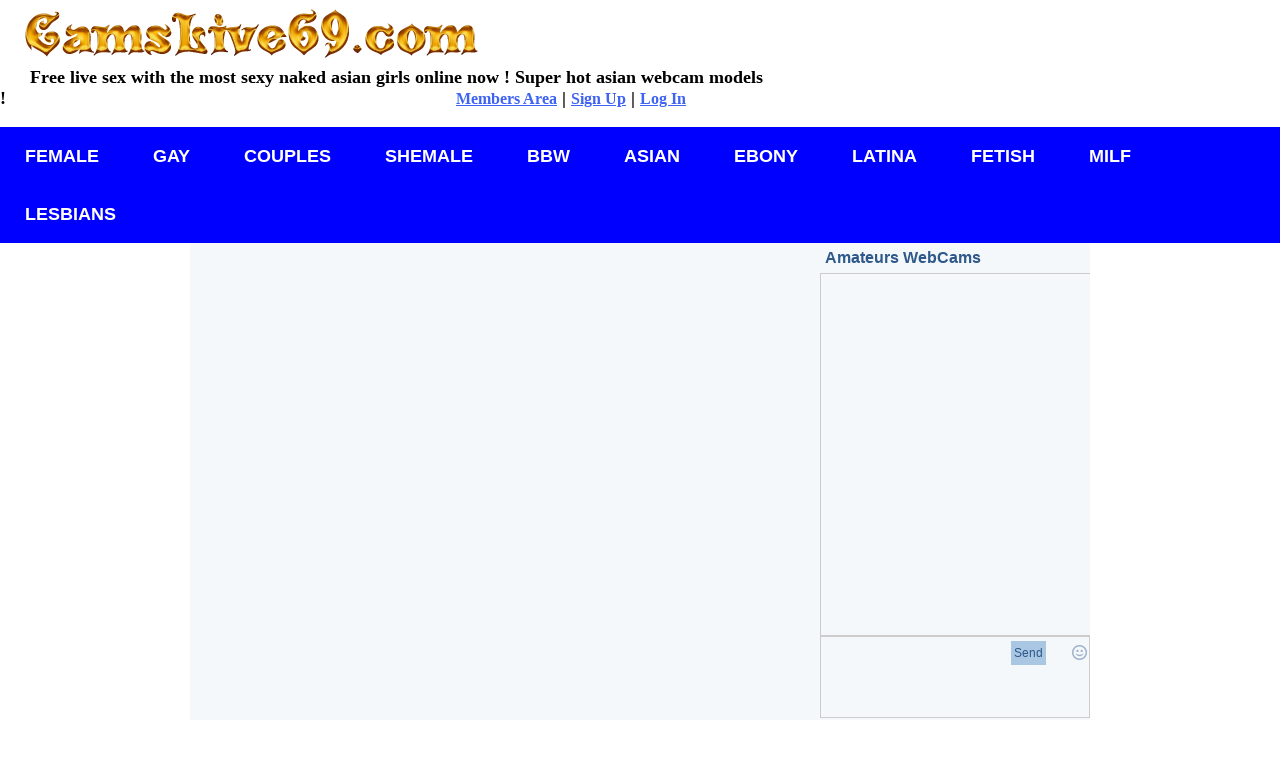

--- FILE ---
content_type: text/html; charset=UTF-8
request_url: https://camslive69.com/Asian/chat.php?nick=VixenJill&id=19726112535&n=3
body_size: 1694
content:
<title>Hot Sex chat with this sexy asian model !</title>
<!DOCTYPE html>
<html>
<head>
<meta charset='UTF-8'>
<title>Asian live girls ! Super hot and sexy asian girls live on webcam naked for you !</title>
<meta name="viewport" content="width=device-width, initial-scale=1.0">
<meta name="description" content="Hot and sexy naked asian girls live on the best asian cam sex ever !" />
<meta name="author" content="Camslive69.com" />
<meta name="subject" content="Asian live sex" />
<meta name="language" content="EN" />
<meta name="copyright" content="camslive69.com" />
<meta http-equiv="X-UA-Compatible" content="requiresActiveX=true" />
<meta name="RATING" content="RTA-5042-1996-1400-1577-RTA" />
<meta property="og:site_name" content="camslive69.com" />
<meta name="robots" content="All">
<link rel="stylesheet" href="css/styles.css">
</head>
<body>
<div>
<a href="/" style="margin-left: 1em; margin-right: 1em;" target="_self">
<img src="/camslive69.png" /></a>
</br>
</div>
<strong style="font-size: large;">
&nbsp;&nbsp;&nbsp;&nbsp;&nbsp;&nbsp;Free live sex with the most sexy naked asian girls online now ! Super hot asian webcam models !&nbsp;&nbsp;&nbsp;&nbsp;&nbsp;&nbsp;&nbsp;&nbsp;&nbsp;&nbsp;&nbsp;&nbsp;&nbsp;&nbsp;&nbsp;&nbsp;&nbsp;&nbsp;&nbsp;&nbsp;&nbsp;&nbsp;&nbsp;&nbsp;&nbsp;&nbsp;&nbsp;&nbsp;&nbsp;&nbsp;&nbsp;&nbsp;&nbsp;&nbsp;&nbsp;&nbsp;&nbsp;&nbsp;&nbsp;&nbsp;&nbsp;&nbsp;&nbsp;&nbsp;&nbsp;&nbsp;&nbsp;&nbsp;&nbsp;&nbsp;&nbsp;&nbsp;&nbsp;&nbsp;&nbsp;&nbsp;&nbsp;&nbsp;&nbsp;&nbsp;&nbsp;&nbsp;&nbsp;&nbsp;&nbsp;&nbsp;&nbsp;&nbsp;&nbsp;&nbsp;&nbsp;&nbsp;&nbsp;&nbsp;&nbsp;&nbsp;&nbsp;&nbsp;&nbsp;&nbsp;&nbsp;&nbsp;&nbsp;&nbsp;&nbsp;&nbsp;&nbsp;&nbsp;&nbsp;&nbsp;<a href="http://members.camslive69.com/" target="_self">Members Area</a> | <a href="http://members.camslive69.com/signup" target="_self">Sign Up</a> | <a href="http://members.camslive69.com/login" target="_self">Log In</a>&nbsp;
</strong>
</br>
</br><div id="cssmenu">
	<ul>
	  
	  <li><a href="/">Female</a></li>

          <li><a href="/Gay">Gay</a></li>
          
          <li><a href="/Couples">Couples</a></li>

          <li><a href="/Shemales">Shemale</a></li>

          <li><a href="/BBW">BBW</a></li>
          <li><a href="/Asian">Asian</a></li>
          <li><a href="/Ebony">Ebony</a></li>
          <li><a href="/Latina">Latina</a></li>
          <li><a href="/Fetish">Fetish</a></li>
          <li><a href="/Milf">Milf</a></li>
          <li><a href="/Lesbians">Lesbians</a></li>
	  
	</ul>
</div><div>	<div class="separator" style="clear: both; text-align: center;"><iframe src="https://pcash.imlive.com/releasese/activepage7139.asp?type_page=white_label&domain=members.camslive69.com&Big_Host_ID=NumHost&bhid=19726112535&host_next=1&wid=125906655000&ptype=1&queryid=&twidth=900&theight=560&lfwidth=70&bgcolor=&tcolor=&seccolor=&btntext=&btnt_size=&btnt_clr=&btnbg_clr=&offtext=&ptext=&etext=&msgt_size=&msgt_clr=&msgbg_clr=&timer=3600" width="900" height="485" frameborder="0" scrolling="no"></iframe></div>
</div>

<div class="separator" style="clear: both; text-align: center;">
</br>
</br>
<strong>
&copy; Camslive69.com 2015 All rights reserved ! This site contains adult material and you must be 18 years old to surf it !
<br />
The most interactive sex cams platform in the world !
</strong>
<br />
<br />
<a href="http://rtalabel.org/?content=validate&ql=17632092058dcb95f745944553483c47&rating=RTA-5042-1996-1400-1577-RTA" rel="nofollow"  style="margin-left: 1em; margin-right: 1em;" target="_blank">
<img src="https://ssl-ccstatic.highwebmedia.com/images/badges/88x31_RTA-5042-1996-1400-1577-RTA_a.gif" />
<a href="http://asacp.org/?content=validate&ql=17632092058dcb95f745944553483c47" rel="nofollow"  style="margin-left: 1em; margin-right: 1em;" target="_blank">
<img src="https://ssl-ccstatic.highwebmedia.com/images/badges/ApprovedASACPmember.gif" />

<!-- Start of StatCounter Code for Default Guide -->
<script type="text/javascript">
var sc_project=10581667; 
var sc_invisible=1; 
var sc_security="a975ac35"; 
var scJsHost = (("https:" == document.location.protocol) ?
"https://secure." : "http://www.");
document.write("<sc"+"ript type='text/javascript' src='" +
scJsHost+
"statcounter.com/counter/counter.js'></"+"script>");
</script>
<noscript><div class="statcounter"><a title="shopify stats"
href="http://statcounter.com/shopify/" target="_blank"><img
class="statcounter"
src="http://c.statcounter.com/10581667/0/a975ac35/1/"
alt="shopify stats"></a></div></noscript>
<!-- End of StatCounter Code for Default Guide -->
<script defer src="https://static.cloudflareinsights.com/beacon.min.js/vcd15cbe7772f49c399c6a5babf22c1241717689176015" integrity="sha512-ZpsOmlRQV6y907TI0dKBHq9Md29nnaEIPlkf84rnaERnq6zvWvPUqr2ft8M1aS28oN72PdrCzSjY4U6VaAw1EQ==" data-cf-beacon='{"version":"2024.11.0","token":"9b3cb2db6e3349fbaa449d505a5bf1d9","r":1,"server_timing":{"name":{"cfCacheStatus":true,"cfEdge":true,"cfExtPri":true,"cfL4":true,"cfOrigin":true,"cfSpeedBrain":true},"location_startswith":null}}' crossorigin="anonymous"></script>
</body>
</html></div>

--- FILE ---
content_type: text/html
request_url: https://pcash.imlive.com/releasese/activepage7139.asp?type_page=white_label&domain=members.camslive69.com&Big_Host_ID=NumHost&bhid=19726112535&host_next=1&wid=125906655000&ptype=1&queryid=&twidth=900&theight=560&lfwidth=70&bgcolor=&tcolor=&seccolor=&btntext=&btnt_size=&btnt_clr=&btnbg_clr=&offtext=&ptext=&etext=&msgt_size=&msgt_clr=&msgbg_clr=&timer=3600
body_size: 7008
content:

<!DOCTYPE html>
<html>
<head>
<title>ImLive.com</title>
<style type="text/css">
	body {
	background-color:#F5F8FB;
	margin:0;
	padding:0;
	}

	.clickable {
	cursor:pointer;
	}

	.blue {
	color:#2f598b;
	}

	.Sprite {
	background:url(https://i1.pcstatic21.com/images/activepage6100_sprite.png) 0 0 no-repeat;
	}

	.Container {
	position:relative;
	width:900px;
	height:560px;
	border:0 solid #fff;
	font-family:Arial, Helvetica, sans-serif;
	font-size:14px;
	margin:0 auto;
	}

	.Header {
	float:left;
	width:100%;
	height:81px;
	background-position:0 -72px;
	background-repeat:repeat-x;
	}

	.Header .Logo {
	width:163px;
	height:65px;
	float:left;
	margin:7px 0 0 20px;
	}

	.Header #user_links {
	color:#2f598b;
	float:right;
	margin-top:25px;
	}

	.Header #user_links a {
	color:inherit;
	font-size:18px;
	font-weight:700;
	display:inline-block;
	text-decoration:none;
	margin:0 10px;
	padding:5px 0;
	}

	#user_links a.login {
	text-decoration:none;
	color:#595959;
	font-weight:400;
	font-size:18px;
	}

	.Content {
	background-position:0 -153px;
	background-repeat:repeat-x;
	height:30px;
	width:100%;
	float:left;
	}

	.Name {
	background-position:0 -184px;
	background-repeat:repeat-x;
	position:absolute;
	top:0;
	left:0;
	width:100%;
	height:30px;
	line-height:30px;
	z-index: 300;
	}

	.Name span {
	font-size:15px;
	font-weight:700;
	padding-left:8px;
	}

	.Button {
	background-position:0 -215px;
	background-repeat:repeat-x;
	width:100%;
	height:33px;
	line-height:33px;
	position:absolute;
	bottom:0;
	left:0;
	text-align:center;
	color:#fff;
	font-size:17px;
	font-weight:700;
	}

	.video_wrapper {
	width:70%;
	float:left;
	position:relative;
	overflow: hidden;
	}

	.HostChat {
	display:none;
	border:5px;
	position:absolute;
	text-align:center;
	border-radius:5px;
	font-size:16px;
	color:#fff;
	background-color:#000;
	padding:5px 10px;
	z-index:300;
	}

	.video_wrapper:hover .HostChat {
	display:block;
	}

	.Message {
	display:none;
	border:5px;
	position:absolute;
	text-align:center;
	border-radius:5px;
	font-size:16px;
	color:#fff;
	background-color:#000;
	padding:5px 10px;
	}

	.su_body {
	width:100%;
	height:auto;
	}

	.chat_wrapper {
	float:right;
	width:30%;
	color:#000;
	position:relative;
	}

	.emoticons {
	position:absolute;
	bottom:25px;
	right:0;
	border:solid 1px #E4EDF4;
	border-radius:10px;
	background-color:#fff;
	box-shadow:1px 1px 10px #999;
	display:none;
	margin:5px;
	padding:15px;
	}

	.emoticons img {
	cursor:pointer;
	margin:3px 5px;
	}

	.chat_topic {
	cursor:pointer;
	font-size:16px;
	font-weight:700;
	line-height:30px;
	height:30px;
	padding-left:5px;
	}

	.chat_window {
	width:100%;
	font-size:14px;
	overflow-y:scroll;
	border:solid 1px #cccccc;
	margin:0;
	padding:0;
	}

	.chat_init {
	color:#000000;
	font-size:12px;
	margin:15px 0;
	}

	.chat_user {
	color:inherit;
	padding-right:15px;
	}

	.chat_msg {
	color:inherit;
	font-weight:400;
	}

	.chat_window div {
	padding:2px 5px;
	}

	.chat_input {
	height:80px;
	color:#000000;
	background-color:#F5F8FB;
	border:solid 1px #cccccc;
	font-family:Arial;
	margin:0;
	padding:0;
	}

	.chat_input * {
	float:left;
	font-size:12px;
	color:#000000;
	margin:0;
	padding:0;
	}

	.chat_input .text_input {
	width:73%;
	margin-top:5px;
	border:none;
	color:#000000;
	height:70px;
	overflow-y:auto;
	}

	.chat_input .text_input img {
	display:inline;
	float:none;
	}

	.chat_input .Gift {
	background-position:-175px -8px;
	width:15px;
	height:16px;
	margin-top:7px;
	margin-right:7px;
	float:right;
	cursor:pointer;
	}

	.chat_input .Smiley {
	background-position:-194px -8px;
	width:15px;
	height:16px;
	margin-top:7px;
	margin-right:2px;
	float:right;
	cursor:pointer;
	}
	
	.chat_input .private_button {
	background-color: #a9c6e2;
	border: medium none;
	color: #2f598b;
	cursor: pointer;
	float: right;
	height: 24px;
	margin-right: 6px;
	margin-top: 4px;
	width: 100%;
	}
	
	.host_link{
	display:block;
	}
	.hide{
		display: none;
	}
</style>

<!-- include jQuery library -->
<script src="//ajax.googleapis.com/ajax/libs/jquery/1.11.1/jquery.min.js"></script>
<script type="text/javascript" src="//i1.pcstatic21.com/js/lp_plugins/lp_framework.js"></script>
<script type="text/javascript" src="//i1.pcstatic21.com/js/lp_plugins/lp_flc.js"></script>

</head>

<body>
<div class="Container">
	
	
	
	
	<div class="Content">
		
		<div id="content_wrap">
			
			<div class="video_wrapper">
				<div class="Name Sprite"><span class="host_name blue"></span></div>
				

				
				<div class="host">
					
					<a href="" class="host_link" target="_blank">
						<div id="livestream" class="livestream"></div>
						<div class="HostChat center_me clickable">Chat with me</div>
						<div class="Message TimeOut center_me clickable">Free Live Chat has ended</div>
					</a>
					<div class="Button Sprite clickable" onclick="window.open('http://members.camslive69.com/services/directlinkhandler.ashx?QueryID=1&wid=125906655000&ptype=1&cid=15&promocode=')">Join for Free NOW!</div>
						
						<div class="Message Offline center_me clickable" onclick="window.open('http://members.camslive69.com/services/directlinkhandler.ashx?WID=125906655000&QueryID=1&h=19726112535&ptype=1&cid=10&promocode=')">Host is currently Offline</div>
						<div class="Message Private center_me clickable" onclick="window.open('http://members.camslive69.com/services/directlinkhandler.ashx?WID=125906655000&QueryID=1&h=19726112535&ptype=1&cid=10&promocode=')">Host is currently in Private Show</div>
				</div>
			</div>
			
			<div class="chat_wrapper">
				<div class="chat_topic blue" onclick="window.open('http://members.camslive69.com/services/directlinkhandler.ashx?QueryID=1&wid=125906655000&ptype=1&promocode=&cid=13')">Amateurs WebCams</div>
				<div class="chat_window blue" id="chat_window"></div>
				<div class="emoticons" id="emoticons"></div>
				<div class="chat_input">
					<!--input type="text" class="text_input" id="text_input" /-->
					<div contenteditable="true" class="text_input" id="text_input"></div>
					<a href="" class="host_link send_link" target="_blank"><input type="button" class="private_button" value="Send" id="private_button" /></a>
					<div style="float:right;clear:right;">
						<div class="Smiley Sprite" id="emoticons_open"></div>
					</div>
				</div>
			</div>
			
			
		</div>
	</div>
</div>
<script language="javascript">

function getRandomArbitary (min, max) {
	return Math.random() * (max - min) + min;
}

function get_emoticon(str)
{
	var url = "https://i1.pcstatic21.com/images/textchat/" + emoticons[str][0];
	var alt = emoticons[str][1];
	var img = '<img src="'+url+'" alt="'+alt+'" border="0" orig-str="'+str+'" />';
	return img;
}
function build_emoticons_palette()
{
	for(var key in emoticons)
	{
		$(emoticons_div).append(get_emoticon(key));
		var emoticon = $(emoticons_div).find('img:last-child');
		emoticon.attr('orig-str', key);
		emoticon.click(function()
		{
			text_input.innerHTML += ' '+get_emoticon($(this).attr('orig-str'))+' ';
			$(emoticons_div).fadeOut();
		});
	}
}

var isMobileDevice = false;
var queryid = $.getQueryString('queryid');
var type_page = $.getQueryString('type_page');
var bhid = $.getQueryString('bhid');
var host_next = $.getQueryString('host_next');
var wid = $.getQueryString('wid');
var linkid = $.getQueryString('linkid');
var ptype = $.getQueryString('ptype');
var timer = $.getQueryString('timer');
var domain = $.getQueryString('domain');
var promocode = $.getQueryString('promocode');
var hosts = [];

var currentdate = new Date();
var seconds = currentdate.getMinutes() * 60;
seconds += currentdate.getSeconds();
seconds += Math.round(getRandomArbitary(1200, 4800));
var nickname = 'guest'+seconds+'b';

$.loadHostsArray(function(arr) {	

	hosts = $.grep(arr, function(h) {
		return h.online;
	});
	
	$.shuffle(hosts);
	$.loadDeviceDetector();
	
}, queryid);

function deviceDetector(detector) {
	
	var detection = detector.Data;
	
	if (detection.IsTablet === "1" || detection.IsMobile === "1")
		isMobileDevice = true;
		
	getHost();
};

var link = "";

function getHost(){
	
	var w = $(".video_wrapper").width();
	var h = parseInt($(".video_wrapper").width()*0.75);
	
	if(bhid != "" && host_next == "0"){
		
		//console.log("Show Specific Host + Show another host");
		
		$.getScript('//camplac4.com/xml/Getjson_HostInfoByID.asp?hostid='+bhid/12345, function() {
		
			var host = {"nickName":host_bhid.NickName, "gwServer": host_bhid.GWServer, "workingServer": host_bhid.WorkingServer, "hostId": host_bhid.hostid, "roomId": host_bhid.RoomID, "online": host_bhid.HostOnline, "photo": $.getResolvedPhoto(host_bhid.Maiming,w,h,false)};
			
			if(host.online == "0"){
				//console.log(host.photo);
				$("#livestream").append("<img src='"+$.getResolvedPhoto(host_bhid.Maiming,w,h,false)+"'>");
				if(type_page == "imlive"){
					link = 'https://imlive.com/wmaster2.ashx?QueryID='+queryid+'&WID='+wid+'&linkid='+linkid+'&from=freevideo1&nickname='+host.nickName;
				}
				else{
					link = 'http://'+domain+'/services/directlinkhandler.ashx?QueryID='+queryid+'&WID='+wid+'&ptype='+ptype+'&cid=16&hid='+host.nickName;
				}	
				$(".host_link").attr("href",link);
				$(".host_name").text(host.nickName);	
	
				var hostname = host.nickName;

				$(".chat_window").append('<div class="chat_init">Hi! You\'re watching '+hostname+'\'s Free Live Video Chat!</div>');
				$(".chat_window").append('<div class="chat_init">Your nickname is <b>'+nickname+'</b>.</div>');
				$(".chat_window").append('<div class="chat_init">You can flirt with '+hostname+', or click on the <b>Private Message</b> button below and get exclusive, uncensored Live Sex Chat!</div>');	
				buttonFlc();
			}
			else{
				loadFLC(host);
			}
		});

	}
	else if(bhid != "" && host_next == "1"){
	
		//console.log("Show Specific Host + Keep the same host");
		
		$.getScript('//camplac4.com/xml/Getjson_HostInfoByID.asp?hostid='+bhid/12345, function() {
		
			var host = {"nickName":host_bhid.NickName, "gwServer": host_bhid.GWServer, "workingServer": host_bhid.WorkingServer, "hostId": host_bhid.hostid, "roomId": host_bhid.RoomID, "online": host_bhid.HostOnline, "photo": $.getResolvedPhoto(host_bhid.Maiming,w,h,false)};
			
			if(host.online == "0"){
				loadFLC(hosts[0]);
			}
			else{
				loadFLC(host);
			}
		});
		
	}
	else{
		loadFLC(hosts[0]);
	}
}

function loadFLC(host) {

	buttonFlc();	
	
	flc = new FLC({
		wrapper: "#livestream",
		host: host,
		autoplay: true,
		started: function() {
			//console.log('started');
		},
		timeEnded: function() {	
			//console.log('timeEnded');
			$('.Message.TimeOut').fadeIn(500);
			$('.HostChat').remove();	
			clearTimeout(chatSetTimeout);
			
			if(isMobileDevice)
				buttonFlc();
				
		},
		ended: function() {
			//console.log('ended');
			$('.Message.TimeOut').fadeIn(500);
			$('.HostChat').remove();
			clearTimeout(chatSetTimeout);
			
			if(isMobileDevice)
				buttonFlc();			
		},
		error: function() {
			//console.log('error');
			$('.Message.Offline').remove();
			$('.HostChat').remove();
			clearTimeout(chatSetTimeout);			
		},
		showLogo: false,
		showButton: false,
		muted: true,
		time: timer,
		poster: true,
		posterWatermark: false,
		isOnDevice: isMobileDevice
	});
	
	if(type_page == "imlive"){
	
		if(!isMobileDevice)
			link = 'https://imlive.com/wmaster2.ashx?QueryID='+queryid+'&WID='+wid+'&linkid='+linkid+'&from=freevideo4&nickname='+host.nickName + "&promocode=" + promocode;
		else
			link = 'http://m.imlive.com/services/directlinkhandler.ashx?QueryID='+queryid+'&WID='+wid+'&linkid='+linkid+'&cid=10&hid='+host.nickName + "&promocode=" + promocode;
	}
	else{
		link = 'http://'+domain+'/services/directlinkhandler.ashx?QueryID='+queryid+'&WID='+wid+'&ptype='+ptype+'&cid=10&hid='+host.nickName + "&promocode=" + promocode;
	}	
	$(".host_link").attr("href",link);
	$(".host_name").text(host.nickName);
	loadChat(host);
}
function buttonFlc(){

	var time = 1000;
	
	if(isMobileDevice){
		$(".HostChat").remove();
	}
	
	setTimeout(function(){  
		$('.center_me').each(function(){
			var parent = $(this).parent();
			var css_map = {
				'left': (parent.outerWidth(true, true) - $(this).outerWidth(true, true))/2 + 'px',
				'top': (parent.outerHeight(true, true) - $(this).outerHeight(true, true))/2 + 'px'
			};
			$(this).css(css_map);
		});		
	}, time);
}

function loadChat(selectedHost) {

	var hostname = selectedHost.nickName;

	$(".chat_window").append('<div class="chat_init">Hi! You\'re watching '+hostname+'\'s Free Live Video Chat!</div>');
	$(".chat_window").append('<div class="chat_init">Your nickname is <b>'+nickname+'</b>.</div>');
	$(".chat_window").append('<div class="chat_init">You can flirt with '+hostname+', or click on the <b>Private Message</b> button below and get exclusive, uncensored Live Sex Chat!</div>');
	
	var format = '//streamer{0}.pc161021.com/flc/{1}/chathistory.xml?anticash={2}';
	//console.log(selectedHost);
	var workingServer = selectedHost.workingServer.split('.')[1].replace('fly', '');
	var hostId = selectedHost.hostId;
	var cache = Math.round(Math.random() * 1000000);
	var fullUrl = format.format(workingServer, hostId, cache);	
	//console.log(fullUrl);
	$.ajax({
		url: fullUrl,
		type: 'GET',
		success: function(xmlDoc) {
			var chatMessages = new Array();
			
			if (xmlDoc !== null || xmlDoc !== undefined) {
			
				var messages = xmlDoc.getElementsByTagName("msg");
				
				for (var i = 0; i < messages.length; i++) {
					var guest = $(messages[i]).attr('uname');
					var msg = $(messages[i]).attr('msg')
					
					chatMessages.push({ guest: guest, msg: msg });
				}	
			}
			//console.log(chatMessages);
			appendMessages(chatMessages);
		},
		error: function() {
			appendMessages([]);
		}
	});
}

var messgaeIndex = 0;
var time = 10000;
var chatSetTimeout = {};
function appendMessages(messages) {

	if(messages.length > 0 && messages.length > messgaeIndex) {
		chatSetTimeout = setTimeout(function(){

			if(messages[messgaeIndex].guest == $(".cover_frame").attr("name")){
				$(".chat_window").append('<div class="chat_init red"><span>'+ messages[messgaeIndex].guest + ': </span><span>'+ messages[messgaeIndex].msg + '</span></div>');
			}
			else{
				$(".chat_window").append('<div class="chat_init"><span>'+ messages[messgaeIndex].guest + ': </span><span>'+ messages[messgaeIndex].msg + '</span></div>');
			}
			
			time = parseInt(getRandomArbitary (1000,10000));
			messgaeIndex = messgaeIndex+1
			appendMessages(messages);
		}, time); 
	}
	
}

var total_width = 900;
var total_height = 560;
var video_holder = $('.video_wrapper:eq(0)');
var vid_w = video_holder.outerWidth();

var emoticons = new Array();
emoticons['Boobies'] = new Array("bouncing_boobs.gif", "Boobs");
emoticons['cowgirl'] = new Array("cow_girl.gif", "Cowgirl");
emoticons['Dickhead'] = new Array("dickhead.gif", "Dickhead");
emoticons['DoggyStyle'] = new Array("doggy_style.gif", "Doggy style");
emoticons['erection'] = new Array("erection.gif", "Erection");
emoticons['masturbate'] = new Array("masturbate.gif", "Masturbate");
emoticons['FlashBody'] = new Array("flasher.gif", "FlashBody");
emoticons['BDSMGimp'] = new Array("the_gimp.gif", "Gimp");
emoticons['missionary'] = new Array("the_missionary.gif", "Missionary");
emoticons['ImCumming'] = new Array("wanker.gif", "Cumming");
emoticons['BigBoobies'] = new Array("bigboobs.gif", "Show boobs!");
emoticons['BlowJob'] = new Array("smiley_blowjob.gif", "Blow job!");
emoticons['Cunnilingus'] = new Array("cunnilingus.gif", "Cunnilingus");
emoticons['Thankyou'] = new Array("1.gif", "Thanks!");
emoticons['shocked'] = new Array("2.gif", "Shocked!");
emoticons['inlove'] = new Array("3.gif", "I love you!");
emoticons['Yammy'] = new Array("4.gif", "Lick");
emoticons['Applause'] = new Array("5.gif", "Applause");
var emoticons_div = document.getElementById("emoticons");
var emoticons_opener = document.getElementById("emoticons_open");
var chat_win = document.getElementById("chat_window");
var livefeed = document.getElementById('livefeed');
var chat_holder = $('.chat_wrapper:eq(0)');

var chat_height = '';

if($(livefeed).width() == total_width)
	chat_height = total_height - $(livefeed).outerHeight(true, true) - $('.Header').outerHeight(true, true);
else
	chat_height = vid_w * 3/4;
	
chat_holder.height(chat_height);
$(chat_win).height(chat_height - chat_holder.find('.chat_topic:eq(0)').outerHeight(true, true) - chat_holder.find('.chat_input:eq(0)').outerHeight(true, true));


var text_input = document.getElementById('text_input');

emoticons_opener.onclick = function()
{
	$(emoticons_div).fadeIn();
	$(document).click(function(e)
	{
		if(e.target != emoticons_opener) $(emoticons_div).fadeOut();
	});
}

$(text_input).keypress(function(e) {
    if(e.keyCode == 13){
		window.open(link, '_blank');
	} 
});

build_emoticons_palette();

setInterval(function(){ 
	var d = $('.chat_window');
	d.scrollTop(d.prop("scrollHeight"));
}, 1000);



</script>
<script type="text/javascript">
if (typeof jQuery == 'undefined') document.write("<script src='//ajax.googleapis.com/ajax/libs/jquery/1.11.2/jquery.min.js'></script\>");
</script>
<script type="text/javascript" src="//cdn.pc020524.com/scripts/jquery.cookies-min.js"></script>
<script type="text/javascript" src="//cdn.pc020524.com/scripts/noui/eventlogger.js"></script>
<script type="text/javascript" src="//cdn.pc020524.com/scripts/noui/StatProvider.js"></script>
<script type="text/javascript">
var impid = ""; var perimpid = "";
function daRetargetinCreateCookie(name, value, hours) { if (hours) { var date = new Date(); date.setTime(date.getTime() + (hours * 60 * 60 * 1000));
var expires = "; expires=" + date.toGMTString(); }else { var expires = ""; } document.cookie = name + "=" + value + expires + "; path=/; SameSite=None; Secure"; }
function daRetargetinReadCookie(name) { var nameEQ = name + "="; var ca = document.cookie.split(';'); for (var i = 0; i < ca.length; i++) { var c = ca[i]; while (c.charAt(0) == ' ') { c = c.substring(1, c.length); }
if (c.indexOf(nameEQ) == 0) { return c.substring(nameEQ.length, c.length); } } return null; }
function S4(){ return (((1+Math.random())*0x10000)|0).toString(16).substring(1); }
function retargetingGuid(){ return (S4() + S4() + "-" + S4() + "-4" + S4().substr(0,3) + "-" + S4() + "-" + S4() + S4() + S4()).toLowerCase(); }
function setRetargetingCookie() { if(daRetargetinReadCookie('cookie_perimpid') == null || daRetargetinReadCookie('cookie_perimpid') == "undefined"){
daRetargetinCreateCookie("cookie_perimpid", retargetingGuid(), 3888000000); } daRetargetinCreateCookie("cookie_impid", retargetingGuid(), 3888000000);
perimpid = daRetargetinReadCookie('cookie_perimpid'); impid = daRetargetinReadCookie('cookie_impid'); }
setRetargetingCookie();
var namespaceSetImpression={
main: function(){
var currentTime = (new Date()).getTime();
var sponsorid = 10199000;
var promocode = '';
typeof(window?.SQSSender?.init) == 'function' && window.SQSSender.init(window.SQSSender?.environment?.pCash);
typeof(window?.Logger?.setCurrentSession) == 'function' && window.Logger.setCurrentSession(sponsorid + '_' + currentTime + '_' + Math.round(Math.random() * 1000));
var myEvent = typeof(EventItem) != 'undefined' ? new EventItem(currentTime, window?.EventType?.impression , "activepage7139.asp") : {};
myEvent.sponsorid = sponsorid.toString();
myEvent.promocode = promocode;
myEvent.banner_impression_id = impid;
myEvent.persistentimpressionid = perimpid;
myEvent.iniframe = window.self !== window.top;
typeof(window?.SQSSender?.sendMessageLogSQSAndAnalytics) == 'function' && window.SQSSender.sendMessageLogSQSAndAnalytics(myEvent , 'pcash', 523);}
};
namespaceSetImpression.main();
</script>
</body>
</html>



--- FILE ---
content_type: text/css
request_url: https://camslive69.com/Asian/css/styles.css
body_size: 634
content:
html * { outline: none; }
h1 { font-size: 18px; } 
.bredCr { }
* { font-size: 16px; margin: 0; padding: 0; }
a { color: #3F63F3; }
p, span { font-size: 11px; }
img { border: 0; }
.Pane { padding: 0; } 
.b { font-weight: 700; }
.fs11 { font-size: 11px; }
.fs12 { font-size: 12px; }
.fs13 { font-size: 13px; }
.fs14 { font-size: 14px; }
.fs15 { font-size: 15px; }
.fs16 { font-size: 16px; }
.fs18 { font-size: 18px; }
.tac { text-align: center; }
.fl { float: left; }
.fr { float: right; }
.vam { vertical-align: middle; }
.ma { margin: 0 auto; }
.red { color: #003dcd; }
.white { color: #fff; }
.orangeTxt {color:#003dcd;}
.PaneTemplate { min-height: 100%; height: 100%; }

@import url(http://fonts.googleapis.com/css?family=Open+Sans:700);
#cssmenu {
  background: #00f;
  width: auto;
}
#cssmenu ul {
  list-style: none;
  margin: 0;
  padding: 0;
  line-height: 1;
  display: block;
  zoom: 1;
}
#cssmenu ul:after {
  content: " ";
  display: block;
  font-size: 0;
  height: 0;
  clear: both;
  visibility: hidden;
}
#cssmenu ul li {
  display: inline-block;
  padding: 0;
  margin: 0;
}
#cssmenu.align-right ul li {
  float: right;
}
#cssmenu.align-center ul {
  text-align: center;
}
#cssmenu ul li a {
  color: #ffffff;
  text-decoration: none;
  display: block;
  padding: 20px 25px;
  font-family: 'Comic Sans', sans-serif;
  font-weight: 700;
  text-transform: uppercase;
  font-size: 18px;
  position: relative;
  -webkit-transition: color .25s;
  -moz-transition: color .25s;
  -ms-transition: color .25s;
  -o-transition: color .25s;
  transition: color .25s;
}
#cssmenu ul li a:hover {
  color: #000000;
}
#cssmenu ul li a:hover:before {
  width: 100%;
}
#cssmenu ul li a:after {
  content: "";
  display: block;
  position: absolute;
  right: -3px;
  top: 19px;
  height: 6px;
  width: 6px;
  background: #00f;
  opacity: .5;
}
#cssmenu ul li a:before {
  content: "";
  display: block;
  position: absolute;
  left: 0;
  bottom: 0;
  height: 3px;
  width: 0;
  background: #000000;
  -webkit-transition: width .25s;
  -moz-transition: width .25s;
  -ms-transition: width .25s;
  -o-transition: width .25s;
  transition: width .25s;
}
#cssmenu ul li.last > a:after,
#cssmenu ul li:last-child > a:after {
  display: none;
}
#cssmenu ul li.active a {
  color: #000000;
}
#cssmenu ul li.active a:before {
  width: 100%;
}
#cssmenu.align-right li.last > a:after,
#cssmenu.align-right li:last-child > a:after {
  display: block;
}
#cssmenu.align-right li:first-child a:after {
  display: none;
}
@media screen and (max-width: 768px) {
  #cssmenu ul li {
    float: none;
    display: block;
  }
  #cssmenu ul li a {
    width: 100%;
    -moz-box-sizing: border-box;
    -webkit-box-sizing: border-box;
    box-sizing: border-box;
    border-bottom: 1px solid #fb998c;
  }
  #cssmenu ul li.last > a,
  #cssmenu ul li:last-child > a {
    border: 0;
  }
  #cssmenu ul li a:after {
    display: none;
  }
  #cssmenu ul li a:before {
    display: none;
  }
}


/*grid*/
#grid .host_box {
	width: 320px;
	height:300px;
    margin: 10px;
    border: 4px solid #330000;
    float: left;
    text-align: center;
    font-size: 18px;
	overflow; hidden;
}	
#grid li {
    float: center;
}
#grid .host_box img {
	width:250px;
	height: 200px;
    display: inline;
    border: 10px solid #00CCFF;
}
#grid .host_box a{color: FF04DA;}
#grid .host_box a:hover img {
    border: 3px solid #aaa;
}

#grid .host_info {
  text-align: center;
  font-weight: normal;
  width: 300px;
  margin: 5px;
}
/*grid*/




--- FILE ---
content_type: text/xml
request_url: https://sqs.us-east-1.amazonaws.com/
body_size: 378
content:
<?xml version="1.0"?><SendMessageResponse xmlns="http://queue.amazonaws.com/doc/2012-11-05/"><SendMessageResult><MessageId>84f7e6b5-93b4-47fb-97e6-a218fae035ad</MessageId><MD5OfMessageBody>75445ba935852230379f51c44fb4f0d3</MD5OfMessageBody></SendMessageResult><ResponseMetadata><RequestId>515ed2eb-7d7d-55a9-b82c-b31869d67a35</RequestId></ResponseMetadata></SendMessageResponse>

--- FILE ---
content_type: application/javascript
request_url: https://hl.pc161021.com/js/1.js?anc=944&_=1769542250842
body_size: 25835
content:
/* 2026-01-27 19:30:32 */ 
 var bannersArray=[];
                                bannersArray[0]=['https://imlive.com/wmaster.ashx?nickname=KarenMorgan&queryid=1&from=freevideo4','https://images.pc161021.com/imagesrv/imp_getimage?qu=77&cctrl=public,max-age%3d2592000&is=IMLFOH&wm=108x90&wi=176&hi=139&fn=0802/1658802/165880201766846836.jpg', 'KarenMorgan','nc?server1=rtmp://bintu-play.nanocosmos.de:80/play','cdnnc://bintu-vtrans~nanocosmos~de/live.fly221','cdnnc://bintu-vtrans~nanocosmos~de/live.fly221','10','1658802','1','1','0802/1658802/165880201765299994.jpg,0802/1658802/165880201749590679.jpg,0802/1658802/165880201749590688.jpg,0802/1658802/165880201749590700.jpg,0802/1658802/165880201749590717.jpg,','1','https://vid.imlmediahub.com/PrivateVideoDistributionService.ashx?resource=vh3/0802/1658802/2e6ebfc154df449fbe3a590646ff709f.mp4&expiration=639167239264335964&signature=ZW8~pwyxkyxbbxuQP~nn3T-nW-rjtgdhWJiMslMlHNE_&mediaUserType=1','30=1658802/2e6ebfc154df449fbe3a590646ff709f.mp4;13=1658802/2483c8c92fae44e4b8a8b548af8903ae.mp4;15=1658802/b82eba9b54264c908bcbe210269fa31b.mp4;14=1658802/7b6fff0db9d94a33906bf424f594d5db.mp4;12=1658802/51e18630ea1d49f7b87e985c3d5e5d55.mp4;16=1658802/f83f7a2a84b5488e80a25f45a20db454.mp4;','http://appbosh21.imlive.com/','20','Female','Bisexual','A','Black','Piercings,Tattoos,Shaved','','0','0802/1658802/165880201766846866.jpg','1','0802/1658802/165880201749419714.jpg,0802/1658802/165880201749590717.jpg,0802/1658802/165880201749590735.jpg,0802/1658802/165880201749590725.jpg,0802/1658802/165880201749590700.jpg,','','I am a submissive and a little shy girl. You will notice from the start that I tend to be manageable, but at the same time I can take a dominant role. Your pleasure will be my greatest challenge. ','I`m a charming and sweet girl. I love having your attention and feeling your body desire me. I`ll explore every part of you until your body and mine become one.','I am turned on by passionate kisses, by caresses with lust, let me feel your desire through every contact and word you have with me.','','0','{"id":"d2a9dc59-20a3-4eaf-8a5d-cff6d8154d22","streamname":"aSj1T-BPDhA","url":"bintu-play.nanocosmos.de","rtc_url":"bintu-webrtc.nanocosmos.de","type":"3","state":"live","shscreen":"{&quot;ssMetadata&quot;:&quot;ss-screenShareVideoSize:-1x-1cameraVideoSize:1280x720-ss&quot;}"}','','2'];
                                bannersArray[1]=['https://imlive.com/wmaster.ashx?nickname=AnnieHoney&queryid=1&from=freevideo4','https://images.pc161021.com/imagesrv/imp_getimage?qu=77&cctrl=public,max-age%3d2592000&is=IMLFOH&wm=108x90&wi=176&hi=139&fn=0234/675234/675234O1388477118.jpg%3Av%3D1', 'AnnieHoney','nc?server1=rtmp://bintu-play.nanocosmos.de:80/play','cdnnc://bintu-vtrans~nanocosmos~de/live.fly224','cdnnc://bintu-vtrans~nanocosmos~de/live.fly224','10','675234','1','1','0234/675234/675234O1291193785.jpg%3Av%3D1,0234/675234/675234O1353987359.jpg%3Av%3D1,0234/675234/675234O1533296111.jpg%3Av%3D1,0234/675234/675234O1527863129.jpg%3Av%3D1,0234/675234/675234O1291194170.jpg%3Av%3D1,','1','https://vid.imlmediahub.com/PrivateVideoDistributionService.ashx?resource=vh3/0234/675234/3447e79658924e568b422381df519125.mp4&expiration=639153349329503374&signature=UnGuydHK4huhXd~Q8QQVWNfcZzMCgfqybRspJ7mVdl4_&mediaUserType=1','12=675234/b8ae69008525452da0a0fb5a17b85393.mp4;13=675234/ee2c716661b543548a4edd6fa2e20523.mp4;14=675234/133fec3e06be4d6998a1585443089013.mp4;15=675234/f31817b5ab8c4019a22918f0f1303e31.mp4;16=675234/792a924d39494ef5a146b64ce2b88d87.mp4;17=675234/959baa5a2b6f47458ff637ed0cf8a851.mp4;30=675234/3447e79658924e568b422381df519125.mp4;','http://appbosh21.imlive.com/','39','Female','Bisexual','D','Brown','Tattoos,Shaved','','0','0234/675234/675234O1291191765.jpg%3Av%3D1','1','0234/675234/675234O1425495509.jpg%3Av%3D1,0234/675234/675234O1307780399.jpg%3Av%3D1,0234/675234/675234O1408680836.jpg%3Av%3D1,0234/675234/675234O1375095138.jpg%3Av%3D1,0234/675234/675234O1375095086.jpg%3Av%3D1,','','SQUIRTER &#10084;&#65039;&#10084;&#65039; Hot MILF &#10084;&#65039;&#10084;&#65039; sexy tattooed Goddess &#10084;&#65039;&#10084;&#65039; divine slim and fit body &#10084;&#65039;&#10084;&#65039; charming and confident &#10084;&#65039;&#10084;&#65039;','Sexy nympho, flirty and playful, kind and sweet, extremely hot body, high sex drive, hot squirter ready for fun','My husband Dave &#10084;&#65039;&#10084;&#65039; VIBES [it makes me squirt again and again] &#10084;&#65039;&#10084;&#65039; members who care about my pleasure [not only their own] &#10084;&#65039;&#10084;&#65039; big dicks [for hot sex]&#10084;&#65039;&#10084;&#65039;tiny dicks[for sph]','1=0234/675234/675234O1387540754.jpg%3Av%3D1;3=0234/675234/675234O1410334131.jpg%3Av%3D2;10=0234/675234/675234O1413390515.jpg%3Av%3D1;15=0234/675234/675234O1459360941.jpg%3Av%3D1;20=0234/675234/67523401751976865.jpg;22=0234/675234/67523401752840083.jpg;23=0234/675234/67523401752840134.jpg;24=0234/675234/675234O1400740759.jpg%3Av%3D1;25=0234/675234/67523401752840168.jpg;29=0234/675234/67523401752840200.jpg;30=0234/675234/675234O1415335778.jpg%3Av%3D1;33=0234/675234/67523401752844269.jpg;34=0234/675234/675234O1527863129.jpg%3Av%3D1;35=0234/675234/675234O1422724503.jpg%3Av%3D1;40=0234/675234/675234O1379062749.jpg%3Av%3D1;43=0234/675234/675234O1387541939.jpg%3Av%3D1;47=0234/675234/67523401710063887.jpg;52=0234/675234/67523401752844314.jpg;','0','{"id":"38532386-6c06-4fe8-a124-d539e2f193f9","streamname":"aSj1T-HZUoF","url":"bintu-play.nanocosmos.de","rtc_url":"bintu-webrtc.nanocosmos.de","type":"3","state":"live","shscreen":"{&quot;ssMetadata&quot;:&quot;ss-screenShareVideoSize:-1x-1cameraVideoSize:1280x720-ss&quot;}"}','','2'];
                                bannersArray[2]=['https://imlive.com/wmaster.ashx?nickname=VioletCollins&queryid=1&from=freevideo4','https://images.pc161021.com/imagesrv/imp_getimage?qu=77&cctrl=public,max-age%3d2592000&is=IMLFOH&wm=108x90&wi=176&hi=139&fn=0797/1347797/1347797O1552307077.jpg%3Av%3D1', 'VioletCollins','nc?server1=rtmp://bintu-play.nanocosmos.de:80/play','cdnnc://bintu-vtrans~nanocosmos~de/live.fly223','cdnnc://bintu-vtrans~nanocosmos~de/live.fly223','10','1347797','1','1','0797/1347797/1347797O1550584340.jpg%3Av%3D1,0797/1347797/1347797O1550584427.jpg%3Av%3D1,0797/1347797/134779701580201212.jpg,0797/1347797/134779701639582537.jpg,AHIP/0797/1347797/77b446a2a5494113b4dbae99c4ea7d86.jpg%3Av%3D1,','0','','13=1347797/019b92edb0d3442c8de05086c671a8b1.mp4;12=1347797/8a438c3633854622a60b346b4f2f680f.mp4;','http://appbosh21.imlive.com/','19','Female','Bisexual','B','Black','Shaved','','0','0797/1347797/134779701573147850.jpg','1','0797/1347797/1347797O1552306947.jpg%3Av%3D1,0797/1347797/134779701578211172.jpg,0797/1347797/134779701580201410.jpg,0797/1347797/1347797O1552306402.jpg%3Av%3D1,0797/1347797/134779701580201387.jpg,','','Seductive Latin Princess&#10084;&#65039;, I speak english! im your wild sensual passion romantic naughty cute sweet Submissive Slave,or Dom, Femdom, Findom, Fetish, JOI, SPH, CEI, CBT, CUCKOLD, SISSY/SLUT TRAINING, WORSHIP, MAKING YOU WEAK AND ADDICTED and more that your imagination want! l','Seductive Latin Princess &#10084;&#65039;, i speak english!, Wild sensual passion romantic naughty cute sweet Submissive, Slave SlutI,can be what u prefer.Findom, Fetish, JOI, SPH, CEI, CBT, CUCKOLD, SISSY/SLUT TRAINING, WORSHIP, MAKING YOU WEAK AND ADDICTED.','I Would love to be ur Slutty Submissive or your dominant master I love polite gentleman guys who know to respect a Doll like Me','1=0797/1347797/1347797O1552305357.jpg;3=0797/1347797/1347797O1552305717.jpg%3Av%3D1;4=0797/1347797/1347797O1552306147.jpg;5=0797/1347797/1347797O1552306246.jpg;21=0797/1347797/1347797O1552377881.jpg;24=0797/1347797/1347797O1552307220.jpg;27=0797/1347797/1347797O1552305939.jpg;30=0797/1347797/1347797O1552306097.jpg;33=0797/1347797/1347797O1552377951.jpg%3Av%3D1;36=0797/1347797/1347797O1552306402.jpg%3Av%3D1;38=0797/1347797/1347797O1552306991.jpg;47=0797/1347797/1347797O1552306278.jpg;48=0797/1347797/1347797O1552307109.jpg%3Av%3D1;','0','{"id":"cda752f1-72f5-4d96-91d7-fbf07b9ca36a","streamname":"aSj1T-MP4el","url":"bintu-play.nanocosmos.de","rtc_url":"bintu-webrtc.nanocosmos.de","type":"3","state":"live","shscreen":"{&quot;ssMetadata&quot;:&quot;ss-screenShareVideoSize:-1x-1cameraVideoSize:1280x720-ss&quot;}"}','','2'];
                                bannersArray[3]=['https://imlive.com/wmaster.ashx?nickname=Lamapp69&queryid=1&from=freevideo4','https://images.pc161021.com/imagesrv/imp_getimage?qu=77&cctrl=public,max-age%3d2592000&is=IMLFOH&wm=108x90&wi=176&hi=139&fn=ahip/0294/1784294/0edbb10a3bf84b0ca10f6ad68152dbff.jpg', 'Lamapp69','nc?server1=rtmp://bintu-play.nanocosmos.de:80/play','cdnnc://bintu-vtrans~nanocosmos~de/live.fly224','cdnnc://bintu-vtrans~nanocosmos~de/live.fly224','10','1784294','1','1','0294/1784294/178429401769472435.jpg,0294/1784294/178429401769478312.jpg,,,,','0','','','http://appbosh21.imlive.com/','28','Female','','','','','','0','ahip/0294/1784294/0edbb10a3bf84b0ca10f6ad68152dbff.jpg','0','0294/1784294/178429401769472435.jpg,0294/1784294/178429401769478312.jpg,,,,','','','','','','0','{"id":"fcddea80-0f9a-47ac-83fc-4b1899815e2f","streamname":"aSj1T-rCwAH","url":"bintu-play.nanocosmos.de","rtc_url":"bintu-webrtc.nanocosmos.de","type":"3","state":"live","shscreen":"{&quot;ssMetadata&quot;:&quot;ss-screenShareVideoSize:-1x-1cameraVideoSize:1280x720-ss&quot;}"}','','2'];
                                bannersArray[4]=['https://imlive.com/wmaster.ashx?nickname=AliceSin&queryid=1&from=freevideo4','https://images.pc161021.com/imagesrv/imp_getimage?qu=77&cctrl=public,max-age%3d2592000&is=IMLFOH&wm=108x90&wi=176&hi=139&fn=0455/1667455/166745501765491491.jpg', 'AliceSin','nc?server1=rtmp://bintu-play.nanocosmos.de:80/play','cdnnc://bintu-vtrans~nanocosmos~de/live.fly221','cdnnc://bintu-vtrans~nanocosmos~de/live.fly221','10','1667455','1','1','ahip/0455/1667455/a5e18de5ac7047699b203671e8a05ded.jpg,0455/1667455/166745501764031727.jpg,0455/1667455/166745501764031566.jpg,0455/1667455/166745501764031508.jpg,0455/1667455/166745501764031472.jpg,','1','https://vid.imlmediahub.com/PrivateVideoDistributionService.ashx?resource=vh3/0455/1667455/a8161c1855e144f8925f2e57e3d01c0e.mp4&expiration=639311659338701641&signature=4CSC0yNDjp~M1WqoGhNCuFTsiAEwEOQpIaDy1PLAo58_&mediaUserType=1','30=1667455/a8161c1855e144f8925f2e57e3d01c0e.mp4;','http://appbosh22.imlive.com/','24','Female','Bisexual','B','Brown','Piercings,Tattoos,Shaved','','0','0455/1667455/166745501764031657.jpg','1','0455/1667455/166745501764031006.jpg,ahip/0455/1667455/a5e18de5ac7047699b203671e8a05ded.jpg,0455/1667455/166745501764031657.jpg,0455/1667455/166745501764031566.jpg,0455/1667455/166745501764031472.jpg,','','Sultry tease with perfect natural tits, seductive pussy play, sloppy blowjobs, and hot roleplay fantasies. Dripping wet fingering, naughty teasing, and irresistible mouth skills. Steamy video chat pleasure!','Sultry tease with perfect natural tits, seductive pussy play, sloppy blowjobs, and hot roleplay fantasies. Dripping wet fingering, naughty teasing, and irresistible mouth skills. Steamy video chat pleasure!','Hot dirty talk, compliments, and steamy roleplay get me so wet. Feeling my pussy vibrate while I tease, finger my dripping slit, and give sloppy blowjobs on cam. Watching you stroke hard for me makes me explode!','','0','{"id":"10666083-2251-4377-a5f9-c442a1e8e540","streamname":"aSj1T-GCY6A","url":"bintu-play.nanocosmos.de","rtc_url":"bintu-webrtc.nanocosmos.de","type":"3","state":"live","shscreen":"{&quot;ssMetadata&quot;:&quot;ss-screenShareVideoSize:-1x-1cameraVideoSize:1280x720-ss&quot;}"}','','2'];
                                bannersArray[5]=['https://imlive.com/wmaster.ashx?nickname=ChristineRussel&queryid=1&from=freevideo4','https://images.pc161021.com/imagesrv/imp_getimage?qu=77&cctrl=public,max-age%3d2592000&is=IMLFOH&wm=108x90&wi=176&hi=139&fn=ahip/0151/1783151/edb278494a1148bc8f264015187243e6.jpg', 'ChristineRussel','nc?server1=rtmp://bintu-play.nanocosmos.de:80/play','cdnnc://bintu-vtrans~nanocosmos~de/live.fly222','cdnnc://bintu-vtrans~nanocosmos~de/live.fly222','10','1783151','1','1','0151/1783151/178315101769155778.jpg,0151/1783151/178315101769155800.jpg,0151/1783151/178315101769155825.jpg,0151/1783151/178315101769155760.jpg,0151/1783151/178315101769155746.jpg,','1','https://vidaw.imlmediahub.com/MediaTransfer/media/imlive/FoldersOfHosts/0151/1783151/5660fce071824ee986413061aa4a607f.mp4?AWSAccessKeyId=AKIAJMTSAJEQM62K7DEQ&Expires=1800702725&Signature=3nxsOlRDNYtyjN5dTZZWX%2B%2BgOrc%3D','30=1783151/5660fce071824ee986413061aa4a607f.mp4;','http://appbosh22.imlive.com/','30','Female','Straight','DD (E)','Black','Piercings,Tattoos,Shaved','','0','ahip/0151/1783151/edb278494a1148bc8f264015187243e6.jpg','0','0151/1783151/178315101769155839.jpg,0151/1783151/178315101769155825.jpg,0151/1783151/178315101769155815.jpg,0151/1783151/178315101769155800.jpg,0151/1783151/178315101769155790.jpg,','','Heya! My name is Christine! Take a seat and get ready for what`s gonna begin! I am the type of person that you wanna have by your side, i can be very funny and charming, someone you can talk to for hours and hours without getting bored for even a second','Heya! My name is Christine! Take a seat and get ready for what`s gonna begin! I am the type of person that you wanna have by your side, i can be very funny and charming, someone you can talk to for hours and hours without getting bored for even a second, I can even be a thunderstorm filled with cr','&#10084;&#65039; Blowjob: What you`re about to see is something that you haven`t before.. Just pay attention to me and follow my gaze... &#10084;&#65039; Fingering: My naughty fingers can get into the (as i call it) fountain of youth and show you what it has to show.. &#10084;&#65039;','','0','{"id":"da40bd84-fad9-436c-ad02-a7f99dbb481b","streamname":"aSj1T-Y6oUT","url":"bintu-play.nanocosmos.de","rtc_url":"bintu-webrtc.nanocosmos.de","type":"3","state":"live","shscreen":"{&quot;ssMetadata&quot;:&quot;ss-screenShareVideoSize:-1x-1cameraVideoSize:1280x720-ss&quot;}"}','','2'];
                                bannersArray[6]=['https://imlive.com/wmaster.ashx?nickname=SimoneCallen&queryid=1&from=freevideo4','https://images.pc161021.com/imagesrv/imp_getimage?qu=77&cctrl=public,max-age%3d2592000&is=IMLFOH&wm=108x90&wi=176&hi=139&fn=0590/1475590/147559001768582129.jpg', 'SimoneCallen','nc?server1=rtmp://bintu-play.nanocosmos.de:80/play','cdnnc://bintu-vtrans~nanocosmos~de/live.fly224','cdnnc://bintu-vtrans~nanocosmos~de/live.fly224','10','1475590','1','1','0590/1475590/147559001686093541.jpg%3Av%3D1,0590/1475590/147559001700223405.jpg%3Av%3D1,0590/1475590/147559001646838400.jpg,0590/1475590/147559001644879770.jpg,0590/1475590/147559001644879756.jpg,','1','https://vid.imlmediahub.com/PrivateVideoDistributionService.ashx?resource=vh3/0590/1475590/ab81e141e0bc43aabb825bd74e0ffb54.mp4&expiration=639111925250925437&signature=r~xqP6uyH3yyBRkq-Qjmq7k1QVumHiYr33s5NsRxLtM_&mediaUserType=1','30=1475590/ab81e141e0bc43aabb825bd74e0ffb54.mp4;','http://appbosh22.imlive.com/','19','Female','Straight','B','Black','Piercings,Tattoos,Shaved','','0','0590/1475590/147559001768582086.jpg','1','0590/1475590/147559001683721440.jpg,0590/1475590/147559001686093850.jpg,0590/1475590/147559001708978222.jpg%3Av%3D1,0590/1475590/147559001644879795.jpg,0590/1475590/147559001679689828.jpg,','','I am a girl with character, I enjoy my sexuality and explore fantasies, I love to take control of the game, so I can give you orders to have pleasure, but I can also be your submissive and make you happy.','I am a loving woman, I am passionate about sports, and I try very hard to look good! I like challenges and prove to myself that I can do many things, in my feminine side I enjoy being very sensual.','It makes me very horny that you talk dirty to me and tell me what you want to do, I want to explore the limits of desire to get and give you all the pleasure I can.','25=0590/1475590/147559001644852637.jpg%3Av%3D2;34=0590/1475590/147559001644852750.jpg;35=0590/1475590/147559001644879783.jpg;44=0590/1475590/147559001644852605.jpg;','0','{"id":"86e67aa7-3266-4f64-9363-f7a6256b9b15","streamname":"aSj1T-97e4J","url":"bintu-play.nanocosmos.de","rtc_url":"bintu-webrtc.nanocosmos.de","type":"3","state":"live","shscreen":"{&quot;ssMetadata&quot;:&quot;ss-screenShareVideoSize:-1x-1cameraVideoSize:1280x720-ss&quot;}"}','','2'];
                                bannersArray[7]=['https://imlive.com/wmaster.ashx?nickname=CamileOwnes&queryid=1&from=freevideo4','https://images.pc161021.com/imagesrv/imp_getimage?qu=77&cctrl=public,max-age%3d2592000&is=IMLFOH&wm=108x90&wi=176&hi=139&fn=0914/1718914/171891401767708224.jpg', 'CamileOwnes','nc?server1=rtmp://bintu-play.nanocosmos.de:80/play','cdnnc://bintu-vtrans~nanocosmos~de/live.fly223','cdnnc://bintu-vtrans~nanocosmos~de/live.fly223','10','1718914','1','1','ahip/0914/1718914/2d5c1ad1758d43c781c4b10c83d817ca.jpg,0914/1718914/171891401767708212.jpg,,,,','1','https://vidaw.imlmediahub.com/MediaTransfer/media/imlive/FoldersOfHosts/0914/1718914/615fea91fd8b4afa97cf4b96d4e0f57e.mp4?AWSAccessKeyId=AKIAJMTSAJEQM62K7DEQ&Expires=1799254023&Signature=xDu1maaAaTPfVpBQfS2%2BGEtorpQ%3D','30=1718914/615fea91fd8b4afa97cf4b96d4e0f57e.mp4;','http://appbosh21.imlive.com/','34','Female','Bisexual','C','Black','Tattoos,Shaved','','0','0914/1718914/171891401767708161.jpg','1','ahip/0914/1718914/2d5c1ad1758d43c781c4b10c83d817ca.jpg,0914/1718914/171891401767708258.jpg,0914/1718914/171891401767708247.jpg,0914/1718914/171891401767708235.jpg,0914/1718914/171891401767708212.jpg,','','I want to meet a true gentleman who knows what he wants and who can be naughty and romantic in the same time. After that if a find some sensuality combined with a dirty mind then I explode, I`m turning into a sex bomb.','My attitude can be friendly, nice and naughty, if u press the right buttons you can find in me a sex beast. I can rock your world, I can heal your wounds and your rage, I can let you own, drive me in your world, I have the craziest, messiest attitude, come into my room and I will show you the best t','I am turned on by gentlemen. I like being caressed like a kitten and being told how much you like me, how much you desire to have me on top of you. I love creating real bonds with open minded people, who love to explore more and more of their sexuality.','','0','{"id":"29c7eb7c-a865-41fe-bda9-359e09b0d359","streamname":"aSj1T-yyK62","url":"bintu-play.nanocosmos.de","rtc_url":"bintu-webrtc.nanocosmos.de","type":"3","state":"live","shscreen":"{&quot;ssMetadata&quot;:&quot;ss-screenShareVideoSize:-1x-1cameraVideoSize:1280x720-ss&quot;}"}','','2'];
                                bannersArray[8]=['https://imlive.com/wmaster.ashx?nickname=Jill_Stevens&queryid=1&from=freevideo4','https://images.pc161021.com/imagesrv/imp_getimage?qu=77&cctrl=public,max-age%3d2592000&is=IMLFOH&wm=108x90&wi=176&hi=139&fn=0815/1649815/164981501750653496.jpg', 'Jill_Stevens','nc?server1=rtmp://bintu-play.nanocosmos.de:80/play','cdnnc://bintu-vtrans~nanocosmos~de/live.fly221','cdnnc://bintu-vtrans~nanocosmos~de/live.fly221','10','1649815','1','1','ahip/0815/1649815/e83fae75782d4441bce6e67c4f364aa9.jpg,0815/1649815/164981501738970823.jpg,0815/1649815/164981501750200469.jpg,0815/1649815/164981501750653478.jpg,0815/1649815/164981501750653496.jpg,','1','https://vid.imlmediahub.com/PrivateVideoDistributionService.ashx?resource=vh3/0815/1649815/745ed34346df467eb77dab2d2ab8bb9c.mp4&expiration=639228505323358118&signature=JpkwswpJi2teuGiypQB3sriBnGdWbNMsQtZy4K03agY_&mediaUserType=1','30=1649815/745ed34346df467eb77dab2d2ab8bb9c.mp4;','http://appbosh22.imlive.com/','30','Female','Bisexual','C','Red','','','0','AHIP/0815/1649815/45eea61153d042c8a3a7e83182cf9d67.jpg%3Av%3D1','1','AHIP/0815/1649815/45eea61153d042c8a3a7e83182cf9d67.jpg%3Av%3D1,0815/1649815/164981501738970823.jpg,0815/1649815/164981501750200469.jpg,0815/1649815/164981501750653519.jpg,ahip/0815/1649815/e83fae75782d4441bce6e67c4f364aa9.jpg,','','A sensual and passionate lady with a bestial personality, let`s get to know each other if you`re not afraid.','Playfulness, mutual respect and kindness are what I am ready to give and want to see. If you like red-haired MILFs in the body, come to me, I`m sure we`ll have a great time!','They get active and passionate men. Attention, long languid conversations, creating a feeling that I am special.','16=0815/1649815/164981501738970823.jpg;','0','{"id":"07152084-5be9-45ab-b0d5-3f81b9ea00a0","streamname":"aSj1T-mxC20","url":"bintu-play.nanocosmos.de","rtc_url":"bintu-webrtc.nanocosmos.de","type":"3","state":"live","shscreen":"{&quot;ssMetadata&quot;:&quot;ss-screenShareVideoSize:-1x-1cameraVideoSize:640x360-ss&quot;}"}','','2'];
                                bannersArray[9]=['https://imlive.com/wmaster.ashx?nickname=CassiaTrace&queryid=1&from=freevideo4','https://images.pc161021.com/imagesrv/imp_getimage?qu=77&cctrl=public,max-age%3d2592000&is=IMLFOH&wm=108x90&wi=176&hi=139&fn=ahip/0538/1782538/58dce56c486542a1bc4ca6fc12046cd8.jpg', 'CassiaTrace','nc?server1=rtmp://bintu-play.nanocosmos.de:80/play','cdnnc://bintu-vtrans~nanocosmos~de/live.fly221','cdnnc://bintu-vtrans~nanocosmos~de/live.fly221','10','1782538','1','1','0538/1782538/178253801769113378.jpg,0538/1782538/178253801769113385.jpg,0538/1782538/178253801769113391.jpg,0538/1782538/178253801769113399.jpg,0538/1782538/178253801769401259.jpg,','0','','','http://appbosh21.imlive.com/','20','Female','Straight','C','Brown','Shaved','','0','ahip/0538/1782538/58dce56c486542a1bc4ca6fc12046cd8.jpg','0','0538/1782538/178253801769113399.jpg,0538/1782538/178253801769113391.jpg,0538/1782538/178253801769113385.jpg,0538/1782538/178253801769113378.jpg,0538/1782538/178253801769401259.jpg,','','I`m a beautiful woman who loves very much to meet new people, I have a great sense of humor. I can be naughty or nice, funny or sweet&#8230;..tell me your dreams.','I`m a beautiful woman who loves very much to meet new people, I have a great sense of humor. I can be naughty or nice, funny or sweet&#8230;..tell me your dreams.','I like hot games, I want to show you everything &#8230;I am so naughty &#8230;like you never saw before, just try me.','','0','{"id":"d72afa59-2e3c-47dd-bc08-f7c314ae954e","streamname":"aSj1T-mRfwy","url":"bintu-play.nanocosmos.de","rtc_url":"bintu-webrtc.nanocosmos.de","type":"3","state":"live","shscreen":"{&quot;ssMetadata&quot;:&quot;ss-screenShareVideoSize:-1x-1cameraVideoSize:1280x720-ss&quot;}"}','','2'];
                                bannersArray[10]=['https://imlive.com/wmaster.ashx?nickname=AbigailSmith&queryid=1&from=freevideo4','https://images.pc161021.com/imagesrv/imp_getimage?qu=77&cctrl=public,max-age%3d2592000&is=IMLFOH&wm=108x90&wi=176&hi=139&fn=0800/1658800/165880001749417033.jpg', 'AbigailSmith','nc?server1=rtmp://bintu-play.nanocosmos.de:80/play','cdnnc://bintu-vtrans~nanocosmos~de/live.fly224','cdnnc://bintu-vtrans~nanocosmos~de/live.fly224','10','1658800','1','1','0800/1658800/165880001749417033.jpg,ahip/0800/1658800/279ccc4e13164696ab66182205f4a869.jpg,0800/1658800/165880001749931948.jpg,0800/1658800/165880001749931954.jpg,0800/1658800/165880001749931965.jpg,','1','https://vid.imlmediahub.com/PrivateVideoDistributionService.ashx?resource=vh3/0800/1658800/1de50171b2d14807b4add0f176dec15a.mp4&expiration=639170647290901781&signature=BCAOB7oreAZ~A~IwGsWPuJsmmh95OIrVJmtYOydWc8o_&mediaUserType=1','30=1658800/1de50171b2d14807b4add0f176dec15a.mp4;12=1658800/8707c795bfbf427cb15e1aa24559b362.mp4;14=1658800/2818cb8ec9b84a4eb55d5a04edb65c25.mp4;15=1658800/3f72b7f203e34a2594f38553375ee1d1.mp4;16=1658800/1693d2f581774c778c6628aab90cfe9c.mp4;17=1658800/59f55a77a18346b6a7f3109e70ffa780.mp4;','http://appbosh21.imlive.com/','19','Female','Bisexual','A','Black','Tattoos,Shaved','','0','0800/1658800/165880001749417024.jpg','1','0800/1658800/165880001749417024.jpg,ahip/0800/1658800/279ccc4e13164696ab66182205f4a869.jpg,0800/1658800/165880001749931990.jpg,0800/1658800/165880001749931982.jpg,0800/1658800/165880001749931975.jpg,','','I am an artist, therefore I will be the art and the sexiest you have seen, I love the idea of please and get mine.','I like to take my time, enjoy the moment and let the connection speak on its own. If the sweet, discreet girls attract you but with a look that says everything ... then maybe you are exactly where you should be. Come calmly, talk me soft ... and let me show you that behind my shyness there is a lot','I love enjoying pleasure slowly, intimately and connected ... I adore that they stimulate me in my most sensitive areas, that they touch me with intention, with desire, gently. Each well given caress can turn me more than any dirty word.','','0','{"id":"556b981b-e42c-4681-a498-a8608f2d52ce","streamname":"aSj1T-cvRil","url":"bintu-play.nanocosmos.de","rtc_url":"bintu-webrtc.nanocosmos.de","type":"3","state":"live","shscreen":"{&quot;ssMetadata&quot;:&quot;ss-screenShareVideoSize:-1x-1cameraVideoSize:1280x720-ss&quot;}"}','','2'];
                                bannersArray[11]=['https://imlive.com/wmaster.ashx?nickname=SamanthaClay&queryid=1&from=freevideo4','https://images.pc161021.com/imagesrv/imp_getimage?qu=77&cctrl=public,max-age%3d2592000&is=IMLFOH&wm=108x90&wi=176&hi=139&fn=0567/1631567/163156701715691240.jpg', 'SamanthaClay','nc?server1=rtmp://bintu-play.nanocosmos.de:80/play','cdnnc://bintu-vtrans~nanocosmos~de/live.fly220','cdnnc://bintu-vtrans~nanocosmos~de/live.fly220','10','1631567','1','1','AHIP/0567/1631567/a763e9f088c74adba7b7a99bbbd69778.jpg,0567/1631567/163156701715689667.jpg,0567/1631567/163156701715689992.jpg,0567/1631567/163156701726233172.jpg,0567/1631567/163156701734270676.jpg,','0','','','http://appbosh21.imlive.com/','20','Female','Bisexual','A','Brown','Shaved','','0','0567/1631567/163156701715689427.jpg','1','AHIP/0567/1631567/a763e9f088c74adba7b7a99bbbd69778.jpg,0567/1631567/163156701715689427.jpg,0567/1631567/163156701715689667.jpg,0567/1631567/163156701715689992.jpg,0567/1631567/163156701726233228.jpg,','','I am a charming woman looking for new experiences, I am very naughty. I am 20 years old and I am from Colombia, I hope to meet you and play with you... teach me everything you can that I will learn... remember to stimulate my toy strongly to make me very happy and horny','I am willing to please your fantasies and use each of my toys to show you all the pleasure I can feel, I am very naughty and I love to play','It makes me horny to feel the vibrations of my toy, that stimulation turns me on. the foreplay, make me wet with your tips inside me and','','0','{"id":"faf40249-55b2-4a78-a045-042fe785e38b","streamname":"aSj1T-Z9NbC","url":"bintu-play.nanocosmos.de","rtc_url":"bintu-webrtc.nanocosmos.de","type":"3","state":"live","shscreen":"{&quot;ssMetadata&quot;:&quot;ss-screenShareVideoSize:-1x-1cameraVideoSize:1280x720-ss&quot;}"}','','2'];
                                bannersArray[12]=['https://imlive.com/wmaster.ashx?nickname=Annastea21x&queryid=1&from=freevideo4','https://images.pc161021.com/imagesrv/imp_getimage?qu=77&cctrl=public,max-age%3d2592000&is=IMLFOH&wm=108x90&wi=176&hi=139&fn=0520/1191520/1191520O1514392473.jpg%3Av%3D1', 'Annastea21x','nc?server1=rtmp://bintu-play.nanocosmos.de:80/play','cdnnc://bintu-vtrans~nanocosmos~de/live.fly222','cdnnc://bintu-vtrans~nanocosmos~de/live.fly222','10','1191520','1','1','0520/1191520/1191520O1474385303.jpg%3Av%3D1,0520/1191520/1191520O1474384742.jpg%3Av%3D1,0520/1191520/1191520O1489827976.jpg,0520/1191520/119152001566828014.jpg,0520/1191520/1191520O1475924161.jpg,','1','https://vid.imlmediahub.com/PrivateVideoDistributionService.ashx?resource=vh3/0520/1191520/dd18bbd7a4844f5e99c0ea142ca5aef2.mp4&expiration=639195049296052782&signature=fA~AcamxTCGvwBWs6mRR~e8jb4ecNhS44q8X7v9HkZc_&mediaUserType=1','30=1191520/dd18bbd7a4844f5e99c0ea142ca5aef2.mp4;','http://appbosh22.imlive.com/','21','Female','Straight','C','Brown','Shaved','','0','0520/1191520/1191520O1531966017.jpg%3Av%3D1','0','0520/1191520/1191520O1484937550.jpg,0520/1191520/1191520O1494475366.jpg,0520/1191520/1191520O1495508692.jpg,0520/1191520/1191520O1531966084.jpg%3Av%3D2,0520/1191520/1191520O1475236705.jpg,','','Whats`up guys?! My name is Ann and I am here to blow your mind and to have a good time!! xoxo','I am here to have a good time/chat, to make you feel better after a hard day, to give you what you deserve rrrrrrr lol and to be spoiled and loved by you hehe','Gentlemen, smart guys, slaves, sissy guys (I love bitches), playful tongues, guys that are wiling to please me.','4=0520/1191520/1191520O1475828841.jpg;15=0520/1191520/1191520O1499345862.jpg;42=0520/1191520/1191520O1477041159.jpg;47=0520/1191520/1191520O1475830543.jpg;','0','{"id":"08ab6667-c322-483c-9683-590743a14d0b","streamname":"aSj1T-ERxIr","url":"bintu-play.nanocosmos.de","rtc_url":"bintu-webrtc.nanocosmos.de","type":"3","state":"live","shscreen":"{&quot;ssMetadata&quot;:&quot;ss-screenShareVideoSize:-1x-1cameraVideoSize:960x540-ss&quot;}"}','','2'];
                                bannersArray[13]=['https://imlive.com/wmaster.ashx?nickname=SharaParker1&queryid=1&from=freevideo4','https://images.pc161021.com/imagesrv/imp_getimage?qu=77&cctrl=public,max-age%3d2592000&is=IMLFOH&wm=108x90&wi=176&hi=139&fn=0685/1582685/158268501721061816.jpg', 'SharaParker1','nc?server1=rtmp://bintu-play.nanocosmos.de:80/play','cdnnc://bintu-vtrans~nanocosmos~de/live.fly223','cdnnc://bintu-vtrans~nanocosmos~de/live.fly223','10','1582685','1','1','0685/1582685/158268501748273722.jpg,0685/1582685/158268501671119930.jpg,0685/1582685/158268501748273701.jpg,0685/1582685/158268501748272343.jpg,0685/1582685/158268501671117966.jpg,','1','https://vid.imlmediahub.com/PrivateVideoDistributionService.ashx?resource=vh3/0685/1582685/8c48f05e84b84a90a295278a4647b320.mp4&expiration=639186103245062983&signature=40P4weddw45ljQVbJdStCijMvUUUK2n9wVOQEpahM4c_&mediaUserType=1','17=1582685/2504e51de4e14192809e427eca1bef8c.mp4;16=1582685/bd617923d8f94b20aa38ee5b7d8d994a.mp4;12=1582685/21878b1f928744e08280a6fa6496f894.mp4;13=1582685/9fa0dda8b00b4c7a97f3353bebe28e51.mp4;14=1582685/9eb99b0b0f9e496fb1b7dc69f2ffbf41.mp4;15=1582685/d45c7afc29af4e5db0382abba511117d.mp4;30=1582685/8c48f05e84b84a90a295278a4647b320.mp4;','http://appbosh22.imlive.com/','34','Female','Straight','B','Black','Piercings,Tattoos,Shaved','','0','0685/1582685/158268501720890732.jpg','1','0685/1582685/158268501749502356.jpg,0685/1582685/158268501721061792.jpg%3Av%3D1,0685/1582685/158268501721061699.jpg,0685/1582685/158268501748273469.jpg,0685/1582685/158268501671118987.jpg,','','Hey there! I`m Shara and I`m glad having you here. I`m a outgoing and a reliable woman. I love to meet new people and make new friends. I can be hot spontaneous or a nice conversational woman. Don`t be shy and say hi! Let`s find out how far we can go friendly and privately','Hello there! I`m Shara, I`m a very hot and spontaneous woman. I will show my specialties as a mature woman. I promise you will not regret it','Men with initiative are the best turning me on. Polite guys too, don`t be rude with me cuz I`m not gonna deal with rudeness. I like sexting too, so feel free to take me to private to have some kinky interactions','','0','{"id":"48446c35-b870-4f1e-8175-be4376b20414","streamname":"aSj1T-unGkO","url":"bintu-play.nanocosmos.de","rtc_url":"bintu-webrtc.nanocosmos.de","type":"3","state":"live","shscreen":"{&quot;ssMetadata&quot;:&quot;ss-screenShareVideoSize:-1x-1cameraVideoSize:1280x720-ss&quot;}"}','','2'];
                                bannersArray[14]=['https://imlive.com/wmaster.ashx?nickname=AliciaWalford&queryid=1&from=freevideo4','https://images.pc161021.com/imagesrv/imp_getimage?qu=77&cctrl=public,max-age%3d2592000&is=IMLFOH&wm=108x90&wi=176&hi=139&fn=0820/1634820/163482001758311548.jpg', 'AliciaWalford','nc?server1=rtmp://bintu-play.nanocosmos.de:80/play','cdnnc://bintu-vtrans~nanocosmos~de/live.fly223','cdnnc://bintu-vtrans~nanocosmos~de/live.fly223','10','1634820','1','1','0820/1634820/163482001718638681.jpg,0820/1634820/163482001750457999.jpg,0820/1634820/163482001718638405.jpg,0820/1634820/163482001750462590.jpg,0820/1634820/163482001718638454.jpg,','1','https://vidaw.imlmediahub.com/MediaTransfer/media/imlive/FoldersOfHosts/0820/1634820/3c86997e33d543918f156807d232834e.mp4?AWSAccessKeyId=AKIAJMTSAJEQM62K7DEQ&Expires=1783014125&Signature=3xLTtMGAYyXE1f%2F5P8%2Fy3toelcs%3D','30=1634820/3c86997e33d543918f156807d232834e.mp4;','http://appbosh23.imlive.com/','28','Female','Bisexual','B','Black','Shaved','','0','0820/1634820/163482001758311566.jpg','1','0820/1634820/163482001718638405.jpg,0820/1634820/163482001718638485.jpg,0820/1634820/163482001750457999.jpg,0820/1634820/163482001758311566.jpg,0820/1634820/163482001718638570.jpg,','','Im not gonna introduce like almost every girls, Im gonna be authentic with Im a delicate and tender ebony lady. Well spoken and educated. Im graceful and stylized, but you will see me smiling almost all the time. You will feel that time is short when you spend it with me. I value genuine connection.','Im not gonna introduce like almost every girls, Im gonna be authentic with Im a delicate and tender ebony lady. Well spoken and educated. Im graceful and stylized, but you will see me smiling almost all the time. You will feel that time is short when you spend it with me. I value genuine connection.','I like a gentleman with teasing demeanor, a magnetic presence and a captivating charm. Lets turn up the heat sending shivers between my legs','','0','{"id":"5c596e4b-a67c-4c28-bcd3-0e28eea4a839","streamname":"aSj1T-2Cioe","url":"bintu-play.nanocosmos.de","rtc_url":"bintu-webrtc.nanocosmos.de","type":"3","state":"live","shscreen":"{&quot;ssMetadata&quot;:&quot;ss-screenShareVideoSize:-1x-1cameraVideoSize:1280x720-ss&quot;}"}','','2'];
                                bannersArray[15]=['https://imlive.com/wmaster.ashx?nickname=ElizaKorss&queryid=1&from=freevideo4','https://images.pc161021.com/imagesrv/imp_getimage?qu=77&cctrl=public,max-age%3d2592000&is=IMLFOH&wm=108x90&wi=176&hi=139&fn=0662/1620662/162066201767670703.jpg', 'ElizaKorss','nc?server1=rtmp://bintu-play.nanocosmos.de:80/play','cdnnc://bintu-vtrans~nanocosmos~de/live.fly223','cdnnc://bintu-vtrans~nanocosmos~de/live.fly223','10','1620662','1','1','0662/1620662/162066201735345815.jpg,0662/1620662/162066201762361927.jpg,0662/1620662/162066201763686477.jpg,0662/1620662/162066201759941491.jpg,0662/1620662/162066201732060174.jpg,','0','','12=1620662/e2417765b1cd457985a39a9ecb6482ea.mp4;','http://appbosh22.imlive.com/','29','Female','Straight','DD (E)','Brown','Tattoos,Shaved','','0','0662/1620662/162066201767660055.jpg','1','0662/1620662/162066201763685601.jpg%3Av%3D1,0662/1620662/162066201735345854.jpg,0662/1620662/162066201767660088.jpg,0662/1620662/162066201721187552.jpg,0662/1620662/162066201767663653.jpg,','','Im Eliza a sensual and smart lady with a hidden wild side who always will be ready for share some intellectual and naughty moments.Discover me and I will become your deepest fantasy...','Im an a passionate lover who enjoys good food, a good laugh ,calm spaces,exploring nature and discovering new music.Come with me and unlock a new way of pleasure exploring your wild fantasies.','A Gentleman who have initiative and tease me with compliments, good vibes and good conversation and then dont be afraid to take the next step for intimancy and pleasure &#59;)','','0','{"id":"7bf51e0e-5294-4ad1-ae1b-9edfc85e000d","streamname":"aSj1T-Cuh0d","url":"bintu-play.nanocosmos.de","rtc_url":"bintu-webrtc.nanocosmos.de","type":"3","state":"live","shscreen":"{&quot;ssMetadata&quot;:&quot;ss-screenShareVideoSize:-1x-1cameraVideoSize:960x540-ss&quot;}"}','','2'];
                                bannersArray[16]=['https://imlive.com/wmaster.ashx?nickname=SeleneHeart&queryid=1&from=freevideo4','https://images.pc161021.com/imagesrv/imp_getimage?qu=77&cctrl=public,max-age%3d2592000&is=IMLFOH&wm=108x90&wi=176&hi=139&fn=0023/1668023/166802301764061970.jpg', 'SeleneHeart','nc?server1=rtmp://bintu-play.nanocosmos.de:80/play','cdnnc://bintu-vtrans~nanocosmos~de/live.fly221','cdnnc://bintu-vtrans~nanocosmos~de/live.fly221','10','1668023','1','1','0023/1668023/166802301764061734.jpg,0023/1668023/166802301764061770.jpg,0023/1668023/166802301764061804.jpg,0023/1668023/166802301764061823.jpg,0023/1668023/166802301764061841.jpg,','1','https://vid.imlmediahub.com/PrivateVideoDistributionService.ashx?resource=vh3/0023/1668023/ee6cf36f560e4fdba25439cba5520c21.mp4&expiration=639311953347837285&signature=6SUkb1dzqc~O~RnS0O76pfN9EGq0fmWsH~JFmZrvSQA_&mediaUserType=1','30=1668023/ee6cf36f560e4fdba25439cba5520c21.mp4;12=1668023/123dfe8217e34fa9af6b4a79d65563c5.mp4;13=1668023/8ef47620212c4216b75eed832adf5588.mp4;14=1668023/2f6facb900114416bca261fa3cfa5f78.mp4;15=1668023/dfe9ce86fe1d4031a954a159f826866c.mp4;16=1668023/af4fbcf0ce22432ab94646903ac83994.mp4;','http://appbosh21.imlive.com/','26','Female','Bisexual','A','Brown','Shaved','','0','ahip/0023/1668023/13f0e969b1de491192b1e6627996592b.jpg','1','0023/1668023/166802301764062014.jpg,ahip/0023/1668023/13f0e969b1de491192b1e6627996592b.jpg,0023/1668023/166802301764061951.jpg,0023/1668023/166802301764061934.jpg,0023/1668023/166802301764061920.jpg,','','Each meeting is full of different emotions surrounded by pleasure, love and dialogue. With you will always find a smile and a desire to please you at all times.','There are so many facets of my personality. Some you&#8217;ll discover right away, some will be discovered only by those who take the time. I&#8217;m just a dreamer with wild thoughts that will make you want to sin.','Your naughty words could turn me on, as a lick on my clit could do it also. The right move can turn me on. Lets just try and discover together.','','0','{"id":"532ae4e5-8124-4899-8a26-6d1925b65c65","streamname":"aSj1T-Bl3vC","url":"bintu-play.nanocosmos.de","rtc_url":"bintu-webrtc.nanocosmos.de","type":"3","state":"live","shscreen":"{&quot;ssMetadata&quot;:&quot;ss-screenShareVideoSize:-1x-1cameraVideoSize:1280x720-ss&quot;}"}','','2'];
                                bannersArray[17]=['https://imlive.com/wmaster.ashx?nickname=LynMonclair&queryid=1&from=freevideo4','https://images.pc161021.com/imagesrv/imp_getimage?qu=77&cctrl=public,max-age%3d2592000&is=IMLFOH&wm=108x90&wi=176&hi=139&fn=0890/1664890/166489001758917424.jpg', 'LynMonclair','nc?server1=rtmp://bintu-play.nanocosmos.de:80/play','cdnnc://bintu-vtrans~nanocosmos~de/live.fly224','cdnnc://bintu-vtrans~nanocosmos~de/live.fly224','10','1664890','1','1','0890/1664890/166489001758915513.jpg,0890/1664890/166489001758916283.jpg,0890/1664890/166489001758916601.jpg,0890/1664890/166489001758915492.jpg,0890/1664890/166489001758915444.jpg,','1','https://vidaw.imlmediahub.com/MediaTransfer/media/imlive/FoldersOfHosts/0890/1664890/5174b4ca4fec4cf898e76e4c1e407d26.mp4?AWSAccessKeyId=AKIAJMTSAJEQM62K7DEQ&Expires=1790454435&Signature=IrPLeRJSeUPx6qRyS1%2BUjMFCupk%3D','30=1664890/5174b4ca4fec4cf898e76e4c1e407d26.mp4;','http://appbosh22.imlive.com/','38','Female','Bisexual','B','Black','Piercings,Tattoos,Shaved','','0','0890/1664890/166489001758915424.jpg','0','0890/1664890/166489001758915513.jpg,0890/1664890/166489001758915492.jpg,0890/1664890/166489001758915467.jpg,ahip/0890/1664890/5aede5b6707642bbaa820f7c18fe4242.jpg,0890/1664890/166489001758915444.jpg,','','My toned body, irresistible curves, and seductive glasses are just the beginning. Behind my short hair and daring gaze is a woman eager to explore your wildest desires. Earn my trust, and I&#8217;ll show you the true meaning of pleasure.','My toned body, irresistible curves, and seductive glasses are just the beginning. Behind my short hair and daring gaze is a woman eager to explore your wildest desires. Earn my trust, and I&#8217;ll show you the true meaning of pleasure.','A sensual evening at home, candlelight dancing seductively as our laughter fills the room, and every shared glance ignites a spark. Or a spontaneous escape to a secluded hideaway, where the beauty of nature surrounds us, and we get lost in endless passion and each other','','0','{"id":"f45fea27-3476-478d-bbd3-cca156207bfb","streamname":"aSj1T-7Iq61","url":"bintu-play.nanocosmos.de","rtc_url":"bintu-webrtc.nanocosmos.de","type":"3","state":"live","shscreen":"{&quot;ssMetadata&quot;:&quot;ss-screenShareVideoSize:-1x-1cameraVideoSize:1280x720-ss&quot;}"}','','2'];
                                bannersArray[18]=['https://imlive.com/wmaster.ashx?nickname=GiselToro&queryid=1&from=freevideo4','https://images.pc161021.com/imagesrv/imp_getimage?qu=77&cctrl=public,max-age%3d2592000&is=IMLFOH&wm=108x90&wi=176&hi=139&fn=ahip/0597/1710597/c6b0037f95a840f5ae347a449bfa92b2.jpg', 'GiselToro','nc?server1=rtmp://bintu-play.nanocosmos.de:80/play','cdnnc://bintu-vtrans~nanocosmos~de/live.fly223','cdnnc://bintu-vtrans~nanocosmos~de/live.fly223','10','1710597','1','1','0597/1710597/171059701767133018.jpg,0597/1710597/171059701767133049.jpg,ahip/0597/1710597/c6b0037f95a840f5ae347a449bfa92b2.jpg,AHIP/0597/1710597/07af316319e44093b9a04fb952f5ce90.jpg,0597/1710597/171059701767132888.jpg,','0','','','http://appbosh21.imlive.com/','18','Female','Bisexual','A','Black','Shaved','','0','0597/1710597/171059701767132971.jpg','0','AHIP/0597/1710597/07af316319e44093b9a04fb952f5ce90.jpg,0597/1710597/171059701767133049.jpg,0597/1710597/171059701767133033.jpg,0597/1710597/171059701767133018.jpg,0597/1710597/171059701767133003.jpg,','','I am a passionate, curious woman, very confident in my sensuality. I like to subtly tease, play with the imagination, and take each encounter to the exact point where pleasure becomes unforgettable. Always elegant, always intense.','I`m Gisell Toro, a passionate, flirtatious, and very approachable woman. My room is an intimate space where desire flows freely: intense gazes, provocative smiles, and conversations that grow ever deeper. Here you`ll find genuine sensuality, personalized attention, and an experience that awakens all','I am a passionate, curious woman, very confident in my sensuality. I like to subtly tease, play with the imagination, and take each encounter to the exact point where pleasure becomes unforgettable. Always elegant, always intense.','','0','{"id":"a86975d9-ed12-478f-a446-371da05c6456","streamname":"aSj1T-odBCZ","url":"bintu-play.nanocosmos.de","rtc_url":"bintu-webrtc.nanocosmos.de","type":"3","state":"live","shscreen":"{&quot;ssMetadata&quot;:&quot;ss-screenShareVideoSize:-1x-1cameraVideoSize:1280x720-ss&quot;}"}','','2'];
                                bannersArray[19]=['https://imlive.com/wmaster.ashx?nickname=MindyBunny&queryid=1&from=freevideo4','https://images.pc161021.com/imagesrv/imp_getimage?qu=77&cctrl=public,max-age%3d2592000&is=IMLFOH&wm=108x90&wi=176&hi=139&fn=0194/1658194/165819401748433037.jpg', 'MindyBunny','nc?server1=rtmp://bintu-play.nanocosmos.de:80/play','cdnnc://bintu-vtrans~nanocosmos~de/live.fly221','cdnnc://bintu-vtrans~nanocosmos~de/live.fly221','10','1658194','1','1','0194/1658194/165819401748432887.jpg,0194/1658194/165819401748432653.jpg,0194/1658194/165819401748431288.jpg,0194/1658194/165819401748431339.jpg,0194/1658194/165819401748431349.jpg,','1','https://vid.imlmediahub.com/PrivateVideoDistributionService.ashx?resource=vh3/0194/1658194/102aab3dd22f4afa871a11a286d94e0b.mp4&expiration=639156952329108898&signature=pswSEvn~PrGQPcnQb1cAvecWMHqGf6ew23Vig14tQQ4_&mediaUserType=1','30=1658194/102aab3dd22f4afa871a11a286d94e0b.mp4;13=1658194/5c3ec27b2ae44627802579e1b7e3eebe.mp4;','http://appbosh21.imlive.com/','18','Female','Bisexual','C','Black','Tattoos,Shaved','','0','ahip/0194/1658194/95076d79473d494bb5079a5322ea0e15.jpg','0','0194/1658194/165819401748433109.jpg,0194/1658194/165819401748433086.jpg,0194/1658194/165819401748433048.jpg,ahip/0194/1658194/95076d79473d494bb5079a5322ea0e15.jpg,0194/1658194/165819401748433002.jpg,','','I`m as fiery as a flame&#59; my shows are an extension of my true self. Let`s-create-an electrifying journey filled with passion, warmth, and unbridled pleasure. What secret desires will we awaken today?','Latina with a sweet smile &amp; a passionate heart. I`m chill, eager to please, &amp; love being versatile. My fave thing is making a fun, trusting space where you can just be you. Here to make your fantasies happen!','I love to pamper gentlemen in many positions and with sex toys. Your satisfaction is my honor. admire my innocent beauty and figure if you are curious and interested, I will always welcome gentleman.','1=0194/1658194/165819401748432155.jpg;8=0194/1658194/165819401748432653.jpg;16=0194/1658194/165819401748432573.jpg;19=0194/1658194/165819401748432166.jpg;21=0194/1658194/165819401748432641.jpg;27=0194/1658194/165819401748432385.jpg;30=0194/1658194/165819401748432551.jpg;34=0194/1658194/165819401748432667.jpg;44=0194/1658194/165819401748432627.jpg;','0','{"id":"5b83a7f3-7b3c-4fa0-a359-67e320a49714","streamname":"aSj1T-ZSAjt","url":"bintu-play.nanocosmos.de","rtc_url":"bintu-webrtc.nanocosmos.de","type":"3","state":"live","shscreen":"{&quot;ssMetadata&quot;:&quot;ss-screenShareVideoSize:-1x-1cameraVideoSize:1280x720-ss&quot;}"}','','2'];
                                bannersArray[20]=['https://imlive.com/wmaster.ashx?nickname=KatrinaSinner&queryid=1&from=freevideo4','https://images.pc161021.com/imagesrv/imp_getimage?qu=77&cctrl=public,max-age%3d2592000&is=IMLFOH&wm=108x90&wi=176&hi=139&fn=ahip/0250/1664250/651a6bb8f3194edf83f9bd335590daf5.jpg', 'KatrinaSinner','nc?server1=rtmp://bintu-play.nanocosmos.de:80/play','cdnnc://bintu-vtrans~nanocosmos~de/live.fly221','cdnnc://bintu-vtrans~nanocosmos~de/live.fly221','10','1664250','1','1','0250/1664250/166425001757929968.jpg,0250/1664250/166425001757930008.jpg,0250/1664250/166425001757929914.jpg,0250/1664250/166425001757929991.jpg,0250/1664250/166425001757929871.jpg,','1','https://vid.imlmediahub.com/PrivateVideoDistributionService.ashx?resource=vh3/0250/1664250/e5a3d82c3b2d435bb6d599e37149c5d0.mp4&expiration=639250645307342461&signature=u5ojE9anTAwGJM-gasXuSNPWbUaMHtBKYAd9D9L1fSY_&mediaUserType=1','30=1664250/e5a3d82c3b2d435bb6d599e37149c5d0.mp4;','http://appbosh21.imlive.com/','25','Female','Straight','B','Black','Piercings,Tattoos,Shaved','','0','0250/1664250/166425001757929951.jpg','1','0250/1664250/166425001757929981.jpg,0250/1664250/166425001757929855.jpg,0250/1664250/166425001757930008.jpg,0250/1664250/166425001757929839.jpg,0250/1664250/166425001757929951.jpg,','','Welcome to my profile! I`m Katrina 18-year-old sexy girl, standing at 1.65 meters I`m super friendly and eager to connect with you for a pleasant and engaging chat experience. Here, you`ll find not just a conversation partner but a friend who listens and shares in your joys and interests.','Welcome to my profile! I`m Katrina 18-year-old sexy girl, standing at 1.65 meters I`m super friendly and eager to connect with you for a pleasant and engaging chat experience.','Whether it`s discussing fitness, exploring new cultures, or just enjoying a casual chat, I`m here to make your day brighter. I`m excited to meet like-minded individuals for meaningful conversations or just to have some fun.','','0','{"id":"93492463-0ca3-4ea4-8fdb-105b6e29e0ee","streamname":"aSj1T-GokLt","url":"bintu-play.nanocosmos.de","rtc_url":"bintu-webrtc.nanocosmos.de","type":"3","state":"live","shscreen":"{&quot;ssMetadata&quot;:&quot;ss-screenShareVideoSize:-1x-1cameraVideoSize:1280x720-ss&quot;}"}','','2'];
                                bannersArray[21]=['https://imlive.com/wmaster.ashx?nickname=NightsFantasy&queryid=1&from=freevideo4','https://images.pc161021.com/imagesrv/imp_getimage?qu=77&cctrl=public,max-age%3d2592000&is=IMLFOH&wm=108x90&wi=176&hi=139&fn=0797/1330797/133079701769275478.jpg', 'NightsFantasy','nc?server1=rtmp://bintu-play.nanocosmos.de:80/play','cdnnc://bintu-vtrans~nanocosmos~de/live.fly220','cdnnc://bintu-vtrans~nanocosmos~de/live.fly220','10','1330797','1','1','0797/1330797/1330797O1556926866.jpg,0797/1330797/1330797O1539827496.jpg%3Av%3D1,0797/1330797/1330797O1539990510.jpg,0797/1330797/1330797O1539990626.jpg,0797/1330797/1330797O1556926224.jpg,','1','https://vid.imlmediahub.com/PrivateVideoDistributionService.ashx?resource=vh3/0797/1330797/c6560fe141bf48818ad3f0401e1aa13c.mp4&expiration=639195049296677903&signature=TVnyiOtUTRsU1XGW8YpWcm6N6k45EkU7US24Tui67Ls_&mediaUserType=1','17=1330797/aa09034893ff478fb2e038dc2526a524.mp4;13=1330797/1ac1fd35361a47b3ab78f29a4a09e2cb.mp4;14=1330797/5df00b3feb8842e08c8cbf8abb792d9f.mp4;16=1330797/7dc2cccaed1140ad8ce81b45d26d5108.mp4;30=1330797/c6560fe141bf48818ad3f0401e1aa13c.mp4;12=1330797/30c9b7c916414e3cbf516e1cffd89b63.mp4;15=1330797/07d18ba231274d7c86301e5558e05333.mp4;','http://appbosh21.imlive.com/','29','Female','Straight','D','Red','Shaved','','0','ahip/0797/1330797/70d7c85fb62547a1b5770295dc6e18cc.jpg%3Av%3D1','1','0797/1330797/133079701767199650.jpg,0797/1330797/133079701732989245.jpg,0797/1330797/1330797O1548198282.jpg%3Av%3D1,0797/1330797/133079701615780975.jpg,0797/1330797/1330797O1555106888.jpg%3Av%3D1,','','Expect a woman that knows how to deal with a man. I love teaseing and makeing you want more and more, I offer the ultimate pleasure of mind and body . I also offer: dildos, Discipline, Domination, Feminization, Fingernails, Fishnets, Fitness, Food play, Fur, Gags, Glasses, Gloves, Handcuffs, Hands,','I am classy, educated, I love teaseing and making you want more and more. I offer the ultimate pleasure of mind and body. I love to wear stockings, heels, leather/latex ,lingeries, corsets, dresses, boots, lipstick and any other fantasies you would have , ask me.','I love generous attentive men I love to feel wanted. Ofcourse, It makes me excited to receive Virtual Gifts and Tips , it means you really like me and you want to see me smiling, be sure I will appreciate them. I like a witty man with humor and that will take me private to be alone.','4=0797/1330797/133079701560410941.jpg;7=0797/1330797/133079701615136499.jpg;8=0797/1330797/1330797O1539990510.jpg;10=0797/1330797/1330797O1539990729.jpg;15=0797/1330797/1330797O1549318899.jpg%3Av%3D1;16=0797/1330797/1330797O1539915284.jpg;19=0797/1330797/133079701688721552.jpg;21=0797/1330797/1330797O1556930087.jpg;25=0797/1330797/133079701575016427.jpg;28=0797/1330797/1330797O1539827496.jpg%3Av%3D1;33=0797/1330797/1330797O1541210672.jpg%3Av%3D1;34=0797/1330797/1330797O1539990626.jpg;38=0797/1330797/1330797O1541910663.jpg%3Av%3D1;40=0797/1330797/1330797O1539915457.jpg;42=0797/1330797/1330797O1544662934.jpg;47=0797/1330797/1330797O1539915614.jpg;48=0797/1330797/1330797O1539915362.jpg%3Av%3D1;52=0797/1330797/1330797O1539915552.jpg;','0','{"id":"ad619607-c88f-4030-a94c-2d74acc1afec","streamname":"aSj1T-4IUOJ","url":"bintu-play.nanocosmos.de","rtc_url":"bintu-webrtc.nanocosmos.de","type":"3","state":"live","shscreen":"{&quot;ssMetadata&quot;:&quot;ss-screenShareVideoSize:-1x-1cameraVideoSize:1280x720-ss&quot;}"}','','2'];
                                bannersArray[22]=['https://imlive.com/wmaster.ashx?nickname=AriannaValenti&queryid=1&from=freevideo4','https://images.pc161021.com/imagesrv/imp_getimage?qu=77&cctrl=public,max-age%3d2592000&is=IMLFOH&wm=108x90&wi=176&hi=139&fn=ahip/0537/1771537/2253c75ba4884e15ab7225853ab86d64.jpg', 'AriannaValenti','nc?server1=rtmp://bintu-play.nanocosmos.de:80/play','cdnnc://bintu-vtrans~nanocosmos~de/live.fly220','cdnnc://bintu-vtrans~nanocosmos~de/live.fly220','10','1771537','1','1','0537/1771537/177153701768941959.jpg,0537/1771537/177153701768941951.jpg,0537/1771537/177153701768941942.jpg,0537/1771537/177153701768941895.jpg,0537/1771537/177153701768941887.jpg,','0','','','http://appbosh21.imlive.com/','20','Female','Bisexual','B','Black','Tattoos,Shaved','','0','ahip/0537/1771537/2253c75ba4884e15ab7225853ab86d64.jpg','0','0537/1771537/177153701768941959.jpg,0537/1771537/177153701768941951.jpg,0537/1771537/177153701768941942.jpg,0537/1771537/177153701768941895.jpg,0537/1771537/177153701768941887.jpg,','','I am feminine, confident and very expressive. I love taking care of my image, pampering with my attitude and creating an environment where you feel desired, comfortable and eager to return.','I am a sensual, sweet and very flirtatious Latin woman. My living room is an intimate and warm space, full of provocative looks, good conversation and real chemistry. Here you will find seduction, fantasy, personalized attention and moments that awaken all your senses.','The complicity, the whispered words, the attention to detail and the tension that slowly builds. I am excited by trust, imagination and that connection that is felt without having to say everything.','','0','{"id":"58559a3f-e240-49b2-9872-7a0f92c8b10c","streamname":"aSj1T-Z1aPy","url":"bintu-play.nanocosmos.de","rtc_url":"bintu-webrtc.nanocosmos.de","type":"3","state":"live","shscreen":"{&quot;ssMetadata&quot;:&quot;ss-screenShareVideoSize:-1x-1cameraVideoSize:1280x720-ss&quot;}"}','','2'];
                                bannersArray[23]=['https://imlive.com/wmaster.ashx?nickname=MaraCruzz&queryid=1&from=freevideo4','https://images.pc161021.com/imagesrv/imp_getimage?qu=77&cctrl=public,max-age%3d2592000&is=IMLFOH&wm=108x90&wi=176&hi=139&fn=0261/1651261/165126101742083861.jpg%3Av%3D9', 'MaraCruzz','nc?server1=rtmp://bintu-play.nanocosmos.de:80/play','cdnnc://bintu-vtrans~nanocosmos~de/live.fly220','cdnnc://bintu-vtrans~nanocosmos~de/live.fly220','10','1651261','1','1','0261/1651261/165126101761827542.jpg,0261/1651261/165126101742058205.jpg%3Av%3D1,0261/1651261/165126101761827993.jpg,0261/1651261/165126101742086758.jpg,0261/1651261/165126101751640331.jpg,','0','','','http://appbosh21.imlive.com/','18','Female','Straight','A','Brown','Piercings,Tattoos,Shaved','','0','0261/1651261/165126101753998095.jpg','1','0261/1651261/165126101742082484.jpg,0261/1651261/165126101742085164.jpg,0261/1651261/165126101764070362.jpg,0261/1651261/165126101751640331.jpg,0261/1651261/165126101744145192.jpg%3Av%3D3,','','Welcome, my name is Mara, I am a tender, affectionate and outgoing woman, I like games where I am the center of attention, I love caresses on my body that make me tremble and feel pleasure and intense orgasms, do you want to come and live with me the best moment of your life? ... I`ll wait for you.','Welcome to my room&#128139;&#10084;, my name is Mara&#10024;, I am a sweet, affectionate and outgoing woman, I want to meet new people on this site and learn to explore my sexuality with them&#59; I love seduction games that fill me with lust and pleasure, I enjoy giving big squirts, do you want to','A man who risks giving everything for me, who treats me like the most beautiful flower in the garden, that man who with actions takes me to the moon making me experience things that I have never experienced in my life, I love that they practice good dirty and uncontrolled sex on me.','1=0261/1651261/165126101744147384.jpg%3Av%3D2;3=0261/1651261/165126101742088105.jpg;13=0261/1651261/165126101742087568.jpg;15=0261/1651261/165126101742088357.jpg;19=0261/1651261/165126101742058205.jpg%3Av%3D1;20=0261/1651261/165126101743606965.jpg;21=0261/1651261/165126101742087022.jpg%3Av%3D3;24=0261/1651261/165126101742088513.jpg;25=0261/1651261/165126101758307342.jpg;30=0261/1651261/165126101742080910.jpg;36=0261/1651261/165126101742910357.jpg;38=0261/1651261/165126101743606933.jpg;40=0261/1651261/165126101743606906.jpg;42=0261/1651261/165126101758312618.jpg;44=0261/1651261/165126101742085164.jpg;47=0261/1651261/165126101742087194.jpg;48=0261/1651261/165126101742055238.jpg%3Av%3D1;','0','{"id":"1595ce00-e27f-4eae-8543-6069bd00c093","streamname":"aSj1T-140ua","url":"bintu-play.nanocosmos.de","rtc_url":"bintu-webrtc.nanocosmos.de","type":"3","state":"live","shscreen":"{&quot;ssMetadata&quot;:&quot;ss-screenShareVideoSize:-1x-1cameraVideoSize:960x540-ss&quot;}"}','','2'];
                                bannersArray[24]=['https://imlive.com/wmaster.ashx?nickname=KristenBell&queryid=1&from=freevideo4','https://images.pc161021.com/imagesrv/imp_getimage?qu=77&cctrl=public,max-age%3d2592000&is=IMLFOH&wm=108x90&wi=176&hi=139&fn=0528/1613528/161352801697048414.jpg', 'KristenBell','nc?server1=rtmp://bintu-play.nanocosmos.de:80/play','cdnnc://bintu-vtrans~nanocosmos~de/live.fly222','cdnnc://bintu-vtrans~nanocosmos~de/live.fly222','10','1613528','1','1','0528/1613528/161352801697048428.jpg,0528/1613528/161352801697048396.jpg,0528/1613528/161352801697048414.jpg,0528/1613528/161352801697273579.jpg,0528/1613528/161352801697273630.jpg,','1','https://vid.imlmediahub.com/PrivateVideoDistributionService.ashx?resource=vh3/0528/1613528/987e9078dcfd4a31a0cb7e40802de436.mp4&expiration=639264934359108833&signature=EdZB6kbD~qDPt6LvJZXIt7jydLB8m~i~~lTStEOwE3A_&mediaUserType=1','30=1613528/987e9078dcfd4a31a0cb7e40802de436.mp4;13=1613528/6ce34d24880b498180bfe30af6a83b33.mp4;15=1613528/278acb58c3e746879ddf9ccd1f0ec2ed.mp4;','http://appbosh21.imlive.com/','18','Female','Bisexual','C','Red','Shaved','','0','ahip/0528/1613528/e674e8ccccb843698237490608045b4d.jpg','0','0528/1613528/161352801697048396.jpg,ahip/0528/1613528/e674e8ccccb843698237490608045b4d.jpg,0528/1613528/161352801697048428.jpg,0528/1613528/161352801697273579.jpg,0528/1613528/161352801697273630.jpg,','','I`m a little girl, full of adventure and much desire ready to explore, what if you tell me your fantasies and we make a deal, you won`t regret it! ','I can be two things at once, your worst nightmare or a sweet dream! You want to find out what I`m capable of, then don`t doubt it anymore... Come and meet this girl full of adventures!','To behave badly, is something that excites me.. knowing that I can be doing something forbidden excites me and makes me horny!','1=0528/1613528/161352801700816974.jpg;3=0528/1613528/161352801700816909.jpg;8=0528/1613528/161352801700816936.jpg;15=0528/1613528/161352801700816901.jpg;16=0528/1613528/161352801700816919.jpg;19=0528/1613528/161352801700816809.jpg;21=0528/1613528/161352801700816954.jpg;27=0528/1613528/161352801700816984.jpg;30=0528/1613528/161352801700817000.jpg;34=0528/1613528/161352801700816928.jpg;38=0528/1613528/161352801700816823.jpg;','0','{"id":"b97af9b6-967f-4878-8ddc-30748a4ac502","streamname":"aSj1T-56LxD","url":"bintu-play.nanocosmos.de","rtc_url":"bintu-webrtc.nanocosmos.de","type":"3","state":"live","shscreen":"{&quot;ssMetadata&quot;:&quot;ss-screenShareVideoSize:-1x-1cameraVideoSize:1280x720-ss&quot;}"}','','2'];
                                bannersArray[25]=['https://imlive.com/wmaster.ashx?nickname=AdharaBell&queryid=1&from=freevideo4','https://images.pc161021.com/imagesrv/imp_getimage?qu=77&cctrl=public,max-age%3d2592000&is=IMLFOH&wm=108x90&wi=176&hi=139&fn=0941/1682941/168294101764113518.jpg', 'AdharaBell','nc?server1=rtmp://bintu-play.nanocosmos.de:80/play','cdnnc://bintu-vtrans~nanocosmos~de/live.fly224','cdnnc://bintu-vtrans~nanocosmos~de/live.fly224','10','1682941','1','1','0941/1682941/168294101764113595.jpg,0941/1682941/168294101764113527.jpg,0941/1682941/168294101764113518.jpg,0941/1682941/168294101764113490.jpg,0941/1682941/168294101764113480.jpg,','1','https://vid.imlmediahub.com/PrivateVideoDistributionService.ashx?resource=vh3/0941/1682941/9b9d83925d0346f68be7190676af7078.mp4&expiration=639313927339737870&signature=pF9sSNe9WHxoZtE5wsQV3gyFPyi0abO6Wiy47zApX38_&mediaUserType=1','30=1682941/9b9d83925d0346f68be7190676af7078.mp4;12=1682941/4967b17fb64e4260b40366c46488f583.mp4;13=1682941/0f4c998dacf04106bb75d12b3ae71f50.mp4;14=1682941/2cb1bcf3045b481c9c3c62603639dd0c.mp4;15=1682941/d1800d21a19f4860ae673ed25679a0f4.mp4;','http://appbosh21.imlive.com/','20','Female','Bisexual','B','Black','Tattoos,Shaved','','0','ahip/0941/1682941/751d440d4175461985475bf659648a5a.jpg','1','0941/1682941/168294101764113595.jpg,0941/1682941/168294101764113562.jpg,0941/1682941/168294101764113541.jpg,0941/1682941/168294101764113527.jpg,ahip/0941/1682941/751d440d4175461985475bf659648a5a.jpg,','','I am that desire that starts soft and ends burning. I love playing with your mind, your attention and your body. Stay close I`ll want more.','In my show I want everything to flow: from soft talks to intense games. With me you have company, complicity and a woman ready to excite you when the moment calls for it.','I love enjoying your compliments and attention, I love knowing what I provoke so don`t hold back I also like to feel your tongue on me','','0','{"id":"11dceaa1-de1b-4969-b091-f04adf88ea58","streamname":"aSj1T-KduMn","url":"bintu-play.nanocosmos.de","rtc_url":"bintu-webrtc.nanocosmos.de","type":"3","state":"live","shscreen":"{&quot;ssMetadata&quot;:&quot;ss-screenShareVideoSize:-1x-1cameraVideoSize:1280x720-ss&quot;}"}','','2'];
                                bannersArray[26]=['https://imlive.com/wmaster.ashx?nickname=MiriellaNymph&queryid=1&from=freevideo4','https://images.pc161021.com/imagesrv/imp_getimage?qu=77&cctrl=public,max-age%3d2592000&is=IMLFOH&wm=108x90&wi=176&hi=139&fn=ahip/0437/1663437/993cc04a6c2c4992a49c55f920845676.jpg', 'MiriellaNymph','nc?server1=rtmp://bintu-play.nanocosmos.de:80/play','cdnnc://bintu-vtrans~nanocosmos~de/live.fly221','cdnnc://bintu-vtrans~nanocosmos~de/live.fly221','10','1663437','1','1',',,,,,','0','','','http://appbosh22.imlive.com/','23','Female','Straight','B','Brown','Shaved','','0','ahip/0437/1663437/993cc04a6c2c4992a49c55f920845676.jpg','0',',,,,,','','I`m a playful, confident, and open-minded woman who loves deep conversations, laughter, and a little bit of naughty fun. I enjoy connecting with new people, exploring fantasies, and living in the moment. Let&#8217;s enjoy some unforgettable time together! &#128139;','Hi there! I`m Mira &#8212; a charming, open-minded, and confident individual who loves to explore and connect on a deeper level. I have a passion for meaningful conversations, playful teasing, and creating unforgettable moments. Whether you`re here to unwind after a long day or explore your fantasie','Confidence, respect, and a good sense of humor are a huge turn-on. I love deep conversations, teasing, gentle dominance, and someone who knows what they want. Being open, attentive, and a little adventurous always excites me.','','0','{"id":"21383a9b-110f-4dd8-b032-c1ba08975a54","streamname":"aSj1T-tHFnW","url":"bintu-play.nanocosmos.de","rtc_url":"bintu-webrtc.nanocosmos.de","type":"3","state":"live","shscreen":"{&quot;ssMetadata&quot;:&quot;ss-screenShareVideoSize:-1x-1cameraVideoSize:1920x1080-ss&quot;}"}','','2'];
                                bannersArray[27]=['https://imlive.com/wmaster.ashx?nickname=Megan_Wlliams&queryid=1&from=freevideo4','https://images.pc161021.com/imagesrv/imp_getimage?qu=77&cctrl=public,max-age%3d2592000&is=IMLFOH&wm=108x90&wi=176&hi=139&fn=0902/1645902/164590201733438746.jpg', 'Megan_Wlliams','nc?server1=rtmp://bintu-play.nanocosmos.de:80/play','cdnnc://bintu-vtrans~nanocosmos~de/live.fly224','cdnnc://bintu-vtrans~nanocosmos~de/live.fly224','10','1645902','1','1','0902/1645902/164590201732143974.jpg,0902/1645902/164590201732272021.jpg,0902/1645902/164590201732154895.jpg,0902/1645902/164590201732271982.jpg,0902/1645902/164590201732315013.jpg,','1','https://vidaw.imlmediahub.com/MediaTransfer/media/imlive/FoldersOfHosts/0902/1645902/6fc13157b8ed4205b0c62a04f56d2cbf.mp4?AWSAccessKeyId=AKIAJMTSAJEQM62K7DEQ&Expires=1800571925&Signature=4soiG%2FFeUd1%2Fl%2FfCOAiopoTeom0%3D','12=1645902/cdcb3845f0194cc4a98c7cf1af8fb2ae.mp4;14=1645902/0d48818a428942fe91ace197e8a444c9.mp4;30=1645902/6fc13157b8ed4205b0c62a04f56d2cbf.mp4;13=1645902/1e0c324d3c8b43b88455f115e6993ff3.mp4;17=1645902/fa696da3775047f28022c7cd0314fcfb.mp4;15=1645902/118457c30fd94e9e9ec3fcf5a89ed31d.mp4;','http://appbosh21.imlive.com/','24','Female','Bisexual','C','Black','Piercings,Tattoos,Hairy','0902/1645902/164590201769028018.jpg','0','0902/1645902/164590201732396566.jpg','0','0902/1645902/164590201732396566.jpg,0902/1645902/164590201737753980.jpg,0902/1645902/164590201732830849.jpg,0902/1645902/164590201732271694.jpg,0902/1645902/164590201732143907.jpg,','','I am an extrovert and very sensual I want to satisfy all your desires and fulfill all your fantasies&#59; you will never know unless you ask, and I don`t bite so just ask! I love to show off my phat ass and tits! Break the ice and ask me something!','I thoroughly enjoy role-playing, dancing, talking dirty, dominating and much more. I love to try new things and fly with pleasure. Make me happy and I will do my best to make you happy! Enjoy it with me.','My Biggest turn on is a man that knows what he wants and how he wants it I love a man that knows the value of his woman and knows how to spoil her in all the right ways! I love dirty talk and squirting on cam when I`m really turned on.','1=0902/1645902/164590201737153859.jpg;37=0902/1645902/164590201739568467.jpg;51=0902/1645902/164590201738800639.jpg;','0','{"id":"9358fa98-cd35-465f-981c-696ff500d32d","streamname":"aSj1T-QlBMB","url":"bintu-play.nanocosmos.de","rtc_url":"bintu-webrtc.nanocosmos.de","type":"3","state":"live","shscreen":"{&quot;ssMetadata&quot;:&quot;ss-screenShareVideoSize:-1x-1cameraVideoSize:1280x720-ss&quot;}"}','','2'];
                                bannersArray[28]=['https://imlive.com/wmaster.ashx?nickname=BritneyHolt&queryid=1&from=freevideo4','https://images.pc161021.com/imagesrv/imp_getimage?qu=77&cctrl=public,max-age%3d2592000&is=IMLFOH&wm=108x90&wi=176&hi=139&fn=0844/1623844/162384401707325305.jpg', 'BritneyHolt','nc?server1=rtmp://bintu-play.nanocosmos.de:80/play','cdnnc://bintu-vtrans~nanocosmos~de/live.fly223','cdnnc://bintu-vtrans~nanocosmos~de/live.fly223','10','1623844','1','1','0844/1623844/162384401707318244.jpg,0844/1623844/162384401707318298.jpg,0844/1623844/162384401707318321.jpg,0844/1623844/162384401707322074.jpg,0844/1623844/162384401707325506.jpg,','1','https://vid.imlmediahub.com/PrivateVideoDistributionService.ashx?resource=vh3/0844/1623844/2ed533ceaacb48a5be877eb511e4de78.mp4&expiration=639314167360714084&signature=RU2Xkatd9ya3lqDlkkiUiEOX0UD5LkN62QBipr5aQ20_&mediaUserType=1','30=1623844/2ed533ceaacb48a5be877eb511e4de78.mp4;','http://appbosh22.imlive.com/','26','Female','Bisexual','B','Black','Piercings,Tattoos,Shaved','','0','0844/1623844/162384401707325715.jpg','0','0844/1623844/162384401707322212.jpg,0844/1623844/162384401707325378.jpg,0844/1623844/162384401707322074.jpg,0844/1623844/162384401707325832.jpg,0844/1623844/162384401707322193.jpg,','','I am a passionate, wild and open-minded woman, who knows the best ways to make you feel different, and AROUSED, I love to try exciting pleasures, without having inhibitions. Know me, my most ardent and perverse desires and fantasies I have to offer','iam passionate, wild and andopen-minded woman,knowing the best ways of how to take you fell different,seen and AROUSED. adventurous by naturem i love to try exciting pleasures, without having inhibitions. get to know me, by unraveling my thouughts and teasing my body, be ready for what to offer','feeling my legs shaking when i`m cumming because you`re vibrating my LUSH fast and intense','','0','{"id":"e7b0aaf4-eb58-4591-9f7f-c5fb0218f609","streamname":"aSj1T-pYIdh","url":"bintu-play.nanocosmos.de","rtc_url":"bintu-webrtc.nanocosmos.de","type":"3","state":"live","shscreen":"{&quot;ssMetadata&quot;:&quot;ss-screenShareVideoSize:-1x-1cameraVideoSize:1280x720-ss&quot;}"}','','2'];
                                bannersArray[29]=['https://imlive.com/wmaster.ashx?nickname=ashleesweett1&queryid=1&from=freevideo4','https://images.pc161021.com/imagesrv/imp_getimage?qu=77&cctrl=public,max-age%3d2592000&is=IMLFOH&wm=108x90&wi=176&hi=139&fn=ahip/0753/1666753/fcabbad47a8041a492d838609edc2c36.jpg', 'ashleesweett1','nc?server1=rtmp://bintu-play.nanocosmos.de:80/play','cdnnc://bintu-vtrans~nanocosmos~de/live.fly222','cdnnc://bintu-vtrans~nanocosmos~de/live.fly222','10','1666753','1','1','0753/1666753/166675301761908367.jpg,0753/1666753/166675301761908353.jpg,0753/1666753/166675301761908336.jpg,0753/1666753/166675301761908323.jpg,0753/1666753/166675301761908309.jpg,','0','','','http://appbosh21.imlive.com/','36','Female','','','','','','0','ahip/0753/1666753/fcabbad47a8041a492d838609edc2c36.jpg','1','0753/1666753/166675301761908367.jpg,0753/1666753/166675301761908353.jpg,0753/1666753/166675301761908336.jpg,0753/1666753/166675301761908323.jpg,0753/1666753/166675301761908309.jpg,','','','','','','0','{"id":"4588017f-5a36-46e3-addb-0a9dc5044190","streamname":"aSj1T-dmjwg","url":"bintu-play.nanocosmos.de","rtc_url":"bintu-webrtc.nanocosmos.de","type":"3","state":"live","shscreen":"{&quot;ssMetadata&quot;:&quot;ss-screenShareVideoSize:-1x-1cameraVideoSize:1280x720-ss&quot;}"}','','2'];
                                bannersArray[30]=['https://imlive.com/wmaster.ashx?nickname=Dayana_Noir&queryid=1&from=freevideo4','https://images.pc161021.com/imagesrv/imp_getimage?qu=77&cctrl=public,max-age%3d2592000&is=IMLFOH&wm=108x90&wi=176&hi=139&fn=0529/1662529/166252901755198614.jpg', 'Dayana_Noir','nc?server1=rtmp://bintu-play.nanocosmos.de:80/play','cdnnc://bintu-vtrans~nanocosmos~de/live.fly224','cdnnc://bintu-vtrans~nanocosmos~de/live.fly224','10','1662529','1','1','0529/1662529/166252901755198653.jpg,0529/1662529/166252901755198684.jpg,0529/1662529/166252901755198733.jpg,0529/1662529/166252901755198750.jpg,AHIP/0529/1662529/d7d9b11bc1d14580ab0c809fcf93fcd5.jpg,','1','https://vid.imlmediahub.com/PrivateVideoDistributionService.ashx?resource=vh3/0529/1662529/75fd64110018465b80c6f048fc5b6149.mp4&expiration=639271864237979642&signature=TzGLxNfzqBfiSs6Y4UuaEzELWpCENlyGxto5BBVdXTg_&mediaUserType=1','14=1662529/54d8d60263bf45dd883220a14705eea6.mp4;15=1662529/054079d60039465eadd63f45f7e88786.mp4;30=1662529/75fd64110018465b80c6f048fc5b6149.mp4;13=1662529/472c5ec7165b438599ef3c3571f24bd2.mp4;12=1662529/98163ab9745b483db16cb01af6b94dd1.mp4;','http://appbosh21.imlive.com/','24','Female','Straight','B','Black','Tattoos','','0','0529/1662529/166252901755198633.jpg','0','0529/1662529/166252901755198750.jpg,0529/1662529/166252901755198742.jpg,0529/1662529/166252901755198733.jpg,0529/1662529/166252901755198684.jpg,0529/1662529/166252901755198653.jpg,','','Mysterious, bold, and impossible to ignore. With long dark hair and a gaze that pierces straight through you, I&#8217;m not the type to wait for permission. I take what I want &#8212; and right now, I want you. I&#8217;m playful, confident, and I love a good challenge','Mysterious, bold, and impossible to ignore. With long dark hair and a gaze that pierces straight through you, I&#8217;m not the type to wait for permission. I take what I want &#8212; and right now, I want you. I&#8217;m playful, confident, and I love a good challenge. Whether you&#8217;re here to w','When you think you&#8217;re in control&#8230; until I smile. i am sure we can have some great time together','','0','{"id":"13ec451a-8169-40b6-909b-08bc6d8ebb1f","streamname":"aSj1T-ZinuB","url":"bintu-play.nanocosmos.de","rtc_url":"bintu-webrtc.nanocosmos.de","type":"3","state":"live","shscreen":"{&quot;ssMetadata&quot;:&quot;ss-screenShareVideoSize:-1x-1cameraVideoSize:1280x720-ss&quot;}"}','','2'];
                                bannersArray[31]=['https://imlive.com/wmaster.ashx?nickname=VanessaRogue&queryid=1&from=freevideo4','https://images.pc161021.com/imagesrv/imp_getimage?qu=77&cctrl=public,max-age%3d2592000&is=IMLFOH&wm=108x90&wi=176&hi=139&fn=0520/1761520/176152001768624983.jpg', 'VanessaRogue','nc?server1=rtmp://bintu-play.nanocosmos.de:80/play','cdnnc://bintu-vtrans~nanocosmos~de/live.fly221','cdnnc://bintu-vtrans~nanocosmos~de/live.fly221','10','1761520','1','1','0520/1761520/176152001768386331.jpg,0520/1761520/176152001768860107.jpg,0520/1761520/176152001768386383.jpg,0520/1761520/176152001768386213.jpg,0520/1761520/176152001768386343.jpg,','0','','','http://appbosh21.imlive.com/','22','Female','Bisexual','B','Black','Tattoos,Shaved','','0','0520/1761520/176152001768957416.jpg','1','0520/1761520/176152001768624821.jpg,0520/1761520/176152001768386313.jpg,0520/1761520/176152001768624728.jpg,0520/1761520/176152001768957479.jpg,0520/1761520/176152001768417680.jpg,','','I`m here to have fun, feel desired, and-create-tension you can`t ignore. I`m talkative, expressive, and always turned on by the right vibe. If you bring confidence and heat, I`ll give you energy you won`t forget.','Wild energy, sharp tongue, and a body that loves attention. I flirt hard, tease harder, and don`t pretend to be shy. I`m playful, hungry for chemistry, and I enjoy being wanted just as much as I enjoy driving you crazy.','Strong desire, dirty flirting, confidence, and a man who can keep up. I love teasing, verbal tension, being watched, being praised, and pushing limits slowly. Passion, attention, and clear intention make me crave more.','15=0520/1761520/176152001768624843.jpg;16=0520/1761520/176152001768624821.jpg;21=0520/1761520/176152001768625018.jpg;22=0520/1761520/176152001768624890.jpg;38=0520/1761520/176152001768624906.jpg;42=0520/1761520/176152001768624983.jpg;47=0520/1761520/176152001768624715.jpg;48=0520/1761520/176152001768624728.jpg;51=0520/1761520/176152001768386313.jpg;52=0520/1761520/176152001768624776.jpg;','0','{"id":"a9502485-5f72-41d2-84d3-2b7f5718b6fa","streamname":"aSj1T-1SCDd","url":"bintu-play.nanocosmos.de","rtc_url":"bintu-webrtc.nanocosmos.de","type":"3","state":"live","shscreen":"{&quot;ssMetadata&quot;:&quot;ss-screenShareVideoSize:-1x-1cameraVideoSize:1280x720-ss&quot;}"}','','2'];
                                bannersArray[32]=['https://imlive.com/wmaster.ashx?nickname=Rebecca_Lamer8&queryid=1&from=freevideo4','https://images.pc161021.com/imagesrv/imp_getimage?qu=77&cctrl=public,max-age%3d2592000&is=IMLFOH&wm=108x90&wi=176&hi=139&fn=ahip/0030/1596030/114e7b7047104a91b1612d86b5824760.jpg', 'Rebecca_Lamer8','nc?server1=rtmp://bintu-play.nanocosmos.de:80/play','cdnnc://bintu-vtrans~nanocosmos~de/live.fly223','cdnnc://bintu-vtrans~nanocosmos~de/live.fly223','10','1596030','1','1','ahip/0030/1596030/b129546f650048a1acc967fa9e786f50.jpg,ahip/0030/1596030/d4d0506e5ba04653840fc414553571dd.jpg,ahip/0030/1596030/7130593a320140bfbbf62676adaec4b8.jpg,ahip/0030/1596030/762c61d4e1774fc3a9d66983debd20cc.jpg,0030/1596030/159603001702240838.jpg,','1','https://vid.imlmediahub.com/PrivateVideoDistributionService.ashx?resource=vh3/0030/1596030/6cb283132d1e45aca96a4ac590fced53.mp4&expiration=639359212261392628&signature=bHm0EwzMJ44lgfrbd9tByyauLaGYSFWC7F4iS1JWk0Y_&mediaUserType=1','30=1596030/6cb283132d1e45aca96a4ac590fced53.mp4;30=1596030/03d891cad37149e6baabff3549dff73a.mp4;','http://appbosh21.imlive.com/','40','Female','Straight','B','Black','Piercings,Tattoos,Hairy','','0','ahip/0030/1596030/114e7b7047104a91b1612d86b5824760.jpg','1','ahip/0030/1596030/d4d0506e5ba04653840fc414553571dd.jpg,ahip/0030/1596030/b129546f650048a1acc967fa9e786f50.jpg,ahip/0030/1596030/762c61d4e1774fc3a9d66983debd20cc.jpg,ahip/0030/1596030/7130593a320140bfbbf62676adaec4b8.jpg,ahip/0030/1596030/c28a2def86f8468a87e1729c1d2f7194.jpg,','','Im a very Creative person,playful and kinky,i love sports and sexual fantasies,fethisi es !','Hello Gents,im open minded when is about sexual fantasies,lets have fun together !','It turn me on when you,r a Gentleman ! When you,r polite nad educated','','0','{"id":"f0271459-0805-4258-8ee6-6b7ce376cae4","streamname":"aSj1T-6ydGn","url":"bintu-play.nanocosmos.de","rtc_url":"bintu-webrtc.nanocosmos.de","type":"3","state":"live","shscreen":"{&quot;ssMetadata&quot;:&quot;ss-screenShareVideoSize:-1x-1cameraVideoSize:1280x720-ss&quot;}"}','','2'];
                                bannersArray[33]=['https://imlive.com/wmaster.ashx?nickname=LucyHank&queryid=1&from=freevideo4','https://images.pc161021.com/imagesrv/imp_getimage?qu=77&cctrl=public,max-age%3d2592000&is=IMLFOH&wm=108x90&wi=176&hi=139&fn=ahip/0932/1667932/54238c9bb54d440d8d99c85f7a103f20.jpg', 'LucyHank','nc?server1=rtmp://bintu-play.nanocosmos.de:80/play','cdnnc://bintu-vtrans~nanocosmos~de/live.fly222','cdnnc://bintu-vtrans~nanocosmos~de/live.fly222','10','1667932','1','1','0932/1667932/166793201763770956.jpg,0932/1667932/166793201763770980.jpg,0932/1667932/166793201763771003.jpg,0932/1667932/166793201763771013.jpg,0932/1667932/166793201763770945.jpg,','0','','','http://appbosh21.imlive.com/','32','Female','Bisexual','A','Black','Shaved','','0','0932/1667932/166793201765806098.jpg','0','0932/1667932/166793201763771110.jpg,0932/1667932/166793201763771101.jpg,0932/1667932/166793201763771093.jpg,0932/1667932/166793201763771085.jpg,0932/1667932/166793201763771047.jpg,','','I am a fun, loving and safe person. I love conversation, slow dancing, and authentic connection. I love pampering whoever visits me and creating a comfortable and seductive atmosphere. I am looking for good energy and respectful people.','I am a sensual, close girl with a lot of spark. In my room you will find flirtatious conversation, private games, dancing and personalized attention. I love to surprise and-create-intimate and fun moments. Ready to spend some hot and chill time with me?','I am turned on by sincere attention: the looks, the whispered words and the games of seduction. I enjoy intelligent flirting, private attention flowers and shows with rhythm and sensuality. I value complicity and instant chemistry.','','0','{"id":"3ecc697f-f2f6-403a-96d4-3974d318d756","streamname":"aSj1T-ofi7P","url":"bintu-play.nanocosmos.de","rtc_url":"bintu-webrtc.nanocosmos.de","type":"3","state":"live","shscreen":"{&quot;ssMetadata&quot;:&quot;ss-screenShareVideoSize:-1x-1cameraVideoSize:960x540-ss&quot;}"}','','2'];
                                bannersArray[34]=['https://imlive.com/wmaster.ashx?nickname=AllisonVoss&queryid=1&from=freevideo4','https://images.pc161021.com/imagesrv/imp_getimage?qu=77&cctrl=public,max-age%3d2592000&is=IMLFOH&wm=108x90&wi=176&hi=139&fn=0708/1690708/169070801764893342.jpg', 'AllisonVoss','nc?server1=rtmp://bintu-play.nanocosmos.de:80/play','cdnnc://bintu-vtrans~nanocosmos~de/live.fly222','cdnnc://bintu-vtrans~nanocosmos~de/live.fly222','10','1690708','1','1','0708/1690708/169070801764893567.jpg,0708/1690708/169070801764893543.jpg,0708/1690708/169070801764893520.jpg,0708/1690708/169070801764893342.jpg,0708/1690708/169070801764893177.jpg,','0','','','http://appbosh21.imlive.com/','32','Female','Straight','B','Black','Tattoos,Shaved','','0','0708/1690708/169070801764893193.jpg','1','AHIP/0708/1690708/ba1e927e2a314ffc81514d0a7f8559bf.jpg,0708/1690708/169070801764893567.jpg,0708/1690708/169070801764893159.jpg,0708/1690708/169070801764893520.jpg,0708/1690708/169070801764893177.jpg,','','I`m a sweet sin brought to life. With my fair skin and long hair. I love dressing sexy, with dresses and lingerie that tease every curve while my devouring gaze undresses you. I enjoy boundless pleasure and a good male company who knows how to ignite my fire','I`m a sweet sin brought to life. With my fair skin and long hair. I love dressing sexy, with dresses and lingerie that tease every curve while my devouring gaze undresses you. I enjoy boundless pleasure and a good male company who knows how to ignite my fire','I adore confident men who know how to appreciate a woman like me. I crave passion, sensuality, and the thrill of being seduced. If you truly want to unleash every ounce of my desire, be ready to pay the price to drive me wild with pleasure','','0','{"id":"7acac458-3b4c-4318-b543-7c02dd8a672d","streamname":"aSj1T-aygzL","url":"bintu-play.nanocosmos.de","rtc_url":"bintu-webrtc.nanocosmos.de","type":"3","state":"live","shscreen":"{&quot;ssMetadata&quot;:&quot;ss-screenShareVideoSize:-1x-1cameraVideoSize:1280x720-ss&quot;}"}','','2'];
                                bannersArray[35]=['https://imlive.com/wmaster.ashx?nickname=Carlie_Candy&queryid=1&from=freevideo4','https://images.pc161021.com/imagesrv/imp_getimage?qu=77&cctrl=public,max-age%3d2592000&is=IMLFOH&wm=108x90&wi=176&hi=139&fn=0102/1543102/154310201683067240.jpg', 'Carlie_Candy','nc?server1=rtmp://bintu-play.nanocosmos.de:80/play','cdnnc://bintu-vtrans~nanocosmos~de/live.fly223','cdnnc://bintu-vtrans~nanocosmos~de/live.fly223','10','1543102','1','1','0102/1543102/154310201714681240.jpg,0102/1543102/154310201715009924.jpg,0102/1543102/154310201711466782.jpg,0102/1543102/154310201712585455.jpg%3Av%3D1,0102/1543102/154310201711466558.jpg,','1','https://vidaw.imlmediahub.com/MediaTransfer/media/imlive/FoldersOfHosts/0102/1543102/761032a039f84765a868f932063d552d.mp4?AWSAccessKeyId=AKIAJMTSAJEQM62K7DEQ&Expires=1781924530&Signature=gzgAt1Q%2FS9OZWRPgssxNpSiVmJ0%3D','30=1543102/761032a039f84765a868f932063d552d.mp4;','http://appbosh22.imlive.com/','22','Female','Straight','B','Black','Piercings,Tattoos,Shaved','','0','0102/1543102/154310201691678771.jpg','1','0102/1543102/154310201691678888.jpg,0102/1543102/154310201721142194.jpg%3Av%3D1,0102/1543102/154310201712585552.jpg%3Av%3D1,0102/1543102/154310201691678814.jpg,0102/1543102/154310201692369673.jpg,','','I like to capture your attention and make you feel good, I am very accommodating and outgoing so you will enjoy with me, you can laugh and also have a great orgasm ...','HELLO!! I&#180;m Carlie! I&#180;m a young, fun-loving woman with a playful side that appears when you least expect it. I love to flirt, bring smiles to your face, and spark curiosity with just a look. With me, you will enjoy every moment, so if you enter my room, get ready I can brighten your day...','I love to see and hear you while you enjoy watching me play with my body, streaptease makes me feel wet and horny, so I love to take my clothes off in slow-mo!','3=0102/1543102/154310201680277955.jpg;19=0102/1543102/154310201655469105.jpg;48=0102/1543102/154310201677012567.jpg%3Av%3D1;','0','{"id":"d87a813b-5cff-406d-b16e-b3da355e113d","streamname":"aSj1T-OfE5P","url":"bintu-play.nanocosmos.de","rtc_url":"bintu-webrtc.nanocosmos.de","type":"3","state":"live","shscreen":"{&quot;ssMetadata&quot;:&quot;ss-screenShareVideoSize:-1x-1cameraVideoSize:1280x720-ss&quot;}"}','','2'];
                                bannersArray[36]=['https://imlive.com/wmaster.ashx?nickname=abrilkossTRUE&queryid=1&from=freevideo4','https://images.pc161021.com/imagesrv/imp_getimage?qu=77&cctrl=public,max-age%3d2592000&is=IMLFOH&wm=108x90&wi=176&hi=139&fn=0698/1688698/168869801768851810.jpg', 'abrilkossTRUE','nc?server1=rtmp://bintu-play.nanocosmos.de:80/play','cdnnc://bintu-vtrans~nanocosmos~de/live.fly220','cdnnc://bintu-vtrans~nanocosmos~de/live.fly220','10','1688698','1','1','0698/1688698/168869801765037443.jpg,0698/1688698/168869801765037532.jpg,0698/1688698/168869801765667513.jpg,0698/1688698/168869801765037488.jpg,0698/1688698/168869801765037412.jpg,','0','','','http://appbosh22.imlive.com/','18','Female','Bisexual','B','Black','Shaved','','0','0698/1688698/168869801768851810.jpg','1','0698/1688698/168869801764619772.jpg,0698/1688698/168869801765037443.jpg,0698/1688698/168869801765037412.jpg,0698/1688698/168869801765037517.jpg,0698/1688698/168869801765037488.jpg,','','I love traveling, meeting people, living sexual experiences, I love being here and being able to get to know you a little more.','I am April, a hot, voluptuous and naughty Colombian woman. I enjoy wine, exciting trips and conversations full of desire. I love to provoke, seduce and let lust speak for me. My body is pure pleasure and my mind is a terrain where fantasy and desire become irresistible.','What excites me in bed I am excited by the tension before the first kiss, the hands slowly covering each curve, the looks full of desire. The intense sex, the deep caresses, the power games and the whispers in my ear drive me crazy.','','0','{"id":"e91eddcd-9669-4347-ae0d-c555deef6791","streamname":"aSj1T-6a3ZV","url":"bintu-play.nanocosmos.de","rtc_url":"bintu-webrtc.nanocosmos.de","type":"3","state":"live","shscreen":"{&quot;ssMetadata&quot;:&quot;ss-screenShareVideoSize:-1x-1cameraVideoSize:1280x720-ss&quot;}"}','','2'];
                                bannersArray[37]=['https://imlive.com/wmaster.ashx?nickname=PervShaky&queryid=1&from=freevideo4','https://images.pc161021.com/imagesrv/imp_getimage?qu=77&cctrl=public,max-age%3d2592000&is=IMLFOH&wm=108x90&wi=176&hi=139&fn=0656/1660656/166065601752677449.jpg%3Av%3D1', 'PervShaky','nc?server1=rtmp://bintu-play.nanocosmos.de:80/play','cdnnc://bintu-vtrans~nanocosmos~de/live.fly222','cdnnc://bintu-vtrans~nanocosmos~de/live.fly222','10','1660656','1','1','0656/1660656/166065601762364870.jpg%3Av%3D1,AHIP/0656/1660656/cac2091a9cfb48e5a2f9ac2cf02f68fc.jpg,0656/1660656/166065601752677563.jpg,0656/1660656/166065601752677368.jpg,0656/1660656/166065601755621140.jpg,','1','https://vidaw.imlmediahub.com/MediaTransfer/media/imlive/FoldersOfHosts/0656/1660656/3757a9ba1bce49f7b4a4e40bcac7a1d0.mp4?AWSAccessKeyId=AKIAJMTSAJEQM62K7DEQ&Expires=1799966165&Signature=AJqMTfR%2BQ5PKXXimO80avtaNI6g%3D','30=1660656/3757a9ba1bce49f7b4a4e40bcac7a1d0.mp4;','http://appbosh21.imlive.com/','33','Female','Straight','B','Brown','Hairy','0656/1660656/166065601755564020.jpg','0','0656/1660656/166065601752677503.jpg','0','0656/1660656/166065601752175197.jpg,AHIP/0656/1660656/cac2091a9cfb48e5a2f9ac2cf02f68fc.jpg,0656/1660656/166065601752677503.jpg,0656/1660656/166065601752677563.jpg,0656/1660656/166065601752677368.jpg,','','I am material girl. I like to be taken to my private room, courted and seduced. Your wish is my pleasure. I love to share your and my fantasies together.','I love meeting new people. I`m here to earn money while they tell me about their experiences, or want something more. I`m a very sexy, fun, and horny woman who loves creative, suspenseful, and fantasy games. I enjoy exercising, drawing, and dancing.','Men that are confident and knows what they want, and how to treat a woman slowly and gentle for yet taking me on. I love fantasies, playful games and fun.','7=0656/1660656/166065601755620781.jpg;8=0656/1660656/166065601755621140.jpg;16=0656/1660656/166065601755616752.jpg;21=0656/1660656/166065601755620723.jpg;30=0656/1660656/166065601755620838.jpg;44=0656/1660656/166065601769439798.jpg;47=0656/1660656/166065601755613332.jpg;','0','{"id":"d2acdb00-16a8-4493-bee9-980518f7f0c7","streamname":"aSj1T-Xt1UU","url":"bintu-play.nanocosmos.de","rtc_url":"bintu-webrtc.nanocosmos.de","type":"3","state":"live","shscreen":"{&quot;ssMetadata&quot;:&quot;ss-screenShareVideoSize:-1x-1cameraVideoSize:1280x720-ss&quot;}"}','','2'];
                                bannersArray[38]=['https://imlive.com/wmaster.ashx?nickname=Khaliffa&queryid=1&from=freevideo4','https://images.pc161021.com/imagesrv/imp_getimage?qu=77&cctrl=public,max-age%3d2592000&is=IMLFOH&wm=108x90&wi=176&hi=139&fn=AHIP/0143/1667143/51e24e8b4bcb4fe7a29886726a2352c2.jpg%3Av%3D1', 'Khaliffa','nc?server1=rtmp://bintu-play.nanocosmos.de:80/play','cdnnc://bintu-vtrans~nanocosmos~de/live.fly221','cdnnc://bintu-vtrans~nanocosmos~de/live.fly221','10','1667143','1','1','ahip/0143/1667143/4f02f8109d78487cbc458f88a893abf3.jpg,,,,,','0','','','http://appbosh21.imlive.com/','28','Female','Straight','A','Black','Shaved','','0','AHIP/0143/1667143/51e24e8b4bcb4fe7a29886726a2352c2.jpg%3Av%3D1','0','ahip/0143/1667143/4f02f8109d78487cbc458f88a893abf3.jpg,,,,,','','&quot;I&#8217;m outgoing, curious, and full of energy. I love meeting new people, sharing laughs and stories, and enjoying genuine, meaningful moments with those around me.&quot;','&quot;I&#8217;m fun, outgoing, and love connecting with interesting people. My video chat room is friendly, lively, and welcoming&#8212;a place to laugh, share stories, and enjoy great conversations. Join me for engaging chats, positive vibes, and unforgettable moments!&quot;','&quot;I get excited by new experiences and challenges that push me to grow. Meeting inspiring people, exploring creative ideas, and seeing projects come to life energize me and spark my curiosity every day.&quot;','','0','{"id":"7357dff0-9194-4b1a-83b3-7247dccd9b64","streamname":"aSj1T-cADpC","url":"bintu-play.nanocosmos.de","rtc_url":"bintu-webrtc.nanocosmos.de","type":"3","state":"live","shscreen":"{&quot;ssMetadata&quot;:&quot;ss-screenShareVideoSize:-1x-1cameraVideoSize:1280x720-ss&quot;}"}','','2'];
                                bannersArray[39]=['https://imlive.com/wmaster.ashx?nickname=kelleysined20&queryid=1&from=freevideo4','https://images.pc161021.com/imagesrv/imp_getimage?qu=77&cctrl=public,max-age%3d2592000&is=IMLFOH&wm=108x90&wi=176&hi=139&fn=0479/1580479/158047901748969371.jpg%3Av%3D1', 'kelleysined20','nc?server1=rtmp://bintu-play.nanocosmos.de:80/play','cdnnc://bintu-vtrans~nanocosmos~de/live.fly223','cdnnc://bintu-vtrans~nanocosmos~de/live.fly223','10','1580479','1','1','0479/1580479/158047901669225512.jpg,0479/1580479/158047901669225479.jpg,0479/1580479/158047901700770429.jpg%3Av%3D2,ahip/0479/1580479/03a4967d520a4c958ccbfd15fead3901.jpg,0479/1580479/158047901748969371.jpg%3Av%3D1,','1','https://vid.imlmediahub.com/PrivateVideoDistributionService.ashx?resource=vh3/0479/1580479/fad28f84b3fd4ad2a27157a6a056c8ff.mp4&expiration=639210421357244158&signature=hIfrrTZfWKz-0yD1L1w6B8ftRu4VTeCC5Mk7W2FiOIQ_&mediaUserType=1','13=1580479/ec8d4bbbce464f598342ee229fab5244.mp4;30=1580479/fad28f84b3fd4ad2a27157a6a056c8ff.mp4;15=1580479/70336c22287c4e08b2fc3232764edbc1.mp4;14=1580479/fec3774131554fdc8ceb5efeaa28eb84.mp4;12=1580479/6bbb328d43c54e6a8105ce7a3d0973ee.mp4;16=1580479/4ba6df5010a34b0a974a6bc6525fa3e7.mp4;17=1580479/1d99b2bd091241d4b056ea7cb4852e87.mp4;','http://appbosh22.imlive.com/','25','Female','Bisexual','B','Black','Tattoos,Shaved','0479/1580479/158047901756758552.jpg','0','0479/1580479/158047901669225628.jpg','1','0479/1580479/158047901669225235.jpg,0479/1580479/158047901669225628.jpg,0479/1580479/158047901669225425.jpg,0479/1580479/158047901691088722.jpg,0479/1580479/158047901669225512.jpg,','','I love being pampered and spoiled. I always receive what God wants, and if it`s pleasure, even more so. Get to know me, and I`ll be willing to take you to heaven or hell if you enjoy the forbidden.only good vibes here','Welcome! I am a kind, fun, accommodating woman. I really enjoy seeing you. If you are shy, I imagine you are. Don`t worry. I am a very fun woman willing to listen to you. My fantasy is to fulfill yours.','expert in small cock humiliation (SPH), foot fetish, male domination I love taboo, role-playing, financial domination, BBC, I really enjoy c2c always ready to please you, I love the vibes that make me really wet moaning is delicious if it is in your ear much more.','10=0479/1580479/158047901703005736.jpg;16=0479/1580479/158047901669225425.jpg;47=0479/1580479/158047901758045439.jpg;48=0479/1580479/158047901704819490.jpg;','0','{"id":"1fbe18d7-bea1-41ae-9341-ef09bec2dbd8","streamname":"aSj1T-tL1U7","url":"bintu-play.nanocosmos.de","rtc_url":"bintu-webrtc.nanocosmos.de","type":"3","state":"live","shscreen":"{&quot;ssMetadata&quot;:&quot;ss-screenShareVideoSize:-1x-1cameraVideoSize:1280x720-ss&quot;}"}','','2'];
                                bannersArray[40]=['https://imlive.com/wmaster.ashx?nickname=AlyssaFireston&queryid=1&from=freevideo4','https://images.pc161021.com/imagesrv/imp_getimage?qu=77&cctrl=public,max-age%3d2592000&is=IMLFOH&wm=108x90&wi=176&hi=139&fn=ahip/0482/1657482/22146b3389614ea1bef0f7c157159ab3.jpg%3Av%3D1', 'AlyssaFireston','nc?server1=rtmp://bintu-play.nanocosmos.de:80/play','cdnnc://bintu-vtrans~nanocosmos~de/live.fly222','cdnnc://bintu-vtrans~nanocosmos~de/live.fly222','160','1657482','1','1','0482/1657482/165748201758554320.jpg,ahip/0482/1657482/22146b3389614ea1bef0f7c157159ab3.jpg%3Av%3D1,,,,','0','','','http://appbosh22.imlive.com/','20','Female','Straight','B','Red','Shaved','','0','0482/1657482/165748201768668443.jpg','1','0482/1657482/165748201758554320.jpg,0482/1657482/165748201768668443.jpg,,,,','','Hello, I`m Alyssa. I love fun, meet people, make friends and play. I love to fuck my pussy, touch my clitoris and my anus. But it makes me very hot and wet to see how your cock explodes, how the semen comes out and how the balls are emptied for me. Try me &#9829;','Welcome, you are about to start a new trip with me, this time I will take the pleasure of pleaseing you in your wishes, I am sweet an attentive and empathic woman, it may seem shy at first, but in reality when we are alone it will be all totally different, I am willing to fulfill all your fantasies,','I enjoy generating new experiences and new poses, feeling your hands traveling my body while I get very hot for you, enjoy more than one man at the same time and I like to feel the hands of a strong man in my hips while I lose pleasure. ','','0','{"id":"734bdd99-71b0-4fd3-806f-166a12c93251","streamname":"aSj1T-OTLN2","url":"bintu-play.nanocosmos.de","rtc_url":"bintu-webrtc.nanocosmos.de","type":"3","state":"live","shscreen":"{&quot;ssMetadata&quot;:&quot;ss-screenShareVideoSize:-1x-1cameraVideoSize:1280x720-ss&quot;}"}','','2'];
                                bannersArray[41]=['https://imlive.com/wmaster.ashx?nickname=AliceLiddelle&queryid=1&from=freevideo4','https://images.pc161021.com/imagesrv/imp_getimage?qu=77&cctrl=public,max-age%3d2592000&is=IMLFOH&wm=108x90&wi=176&hi=139&fn=0391/1589391/158939101765587426.jpg', 'AliceLiddelle','nc?server1=rtmp://bintu-play.nanocosmos.de:80/play','cdnnc://bintu-vtrans~nanocosmos~de/live.fly221','cdnnc://bintu-vtrans~nanocosmos~de/live.fly221','10','1589391','1','1','0391/1589391/158939101762222023.jpg,0391/1589391/158939101762222089.jpg,0391/1589391/158939101707947465.jpg,0391/1589391/158939101692214172.jpg,0391/1589391/158939101692220828.jpg,','1','https://vidaw.imlmediahub.com/MediaTransfer/media/imlive/FoldersOfHosts/0391/1589391/edc75f8a9b3145109ba81fb59a30019c.mp4?AWSAccessKeyId=AKIAJMTSAJEQM62K7DEQ&Expires=1800185825&Signature=opFZJPqDV5fZWP3%2BuEhXky6pkjw%3D','30=1589391/edc75f8a9b3145109ba81fb59a30019c.mp4;','http://appbosh21.imlive.com/','18','Female','Bisexual','A','Brown','Shaved','','0','0391/1589391/158939101752983660.jpg','1','0391/1589391/158939101765587456.jpg,0391/1589391/158939101765587437.jpg,0391/1589391/158939101765587405.jpg,0391/1589391/158939101703187522.jpg,0391/1589391/158939101703187500.jpg,','','Little naughty angel. I will make you feel outta this world and let our desire carry us over the ocean of passion','Little naughty angel. I will make you feel outta this world and let our desire carry us over the ocean of passion','Dreams and sexual fantasies, men with imagination who can make me wet and horny with their words','','0','{"id":"71012ea2-ee2b-469c-95fd-a760e38f4938","streamname":"aSj1T-4LLca","url":"bintu-play.nanocosmos.de","rtc_url":"bintu-webrtc.nanocosmos.de","type":"3","state":"live","shscreen":"{&quot;ssMetadata&quot;:&quot;ss-screenShareVideoSize:-1x-1cameraVideoSize:1280x720-ss&quot;}"}','','2'];
                                bannersArray[42]=['https://imlive.com/wmaster.ashx?nickname=MargoVIP&queryid=1&from=freevideo4','https://images.pc161021.com/imagesrv/imp_getimage?qu=77&cctrl=public,max-age%3d2592000&is=IMLFOH&wm=108x90&wi=176&hi=139&fn=0019/1566019/156601901768131486.jpg', 'MargoVIP','nc?server1=rtmp://bintu-play.nanocosmos.de:80/play','cdnnc://bintu-vtrans~nanocosmos~de/live.fly224','cdnnc://bintu-vtrans~nanocosmos~de/live.fly224','10','1566019','1','1','0019/1566019/156601901768131486.jpg,0019/1566019/156601901768131454.jpg,0019/1566019/156601901768131367.jpg,,,','0','','','http://appbosh21.imlive.com/','39','Female','Straight','C','Blonde','Tattoos,Shaved','','0','0019/1566019/156601901740592877.jpg','1','0019/1566019/156601901720378144.jpg,0019/1566019/156601901720378185.jpg,0019/1566019/156601901720391997.jpg,0019/1566019/156601901658807088.jpg,0019/1566019/156601901768131454.jpg,','','It excites me greatly when a man likes me, when he does not just want me, but burns out with desire. In a man, intelligence, a sense of humor, kindness, amorousness are important. We will get along. - if you have such qualities.','What you can get in my room: a pleasant society, good time, seductive dancing, pleasure, fantasies, striptease, love and deliver each other pleasure, vibrating my toy inside me, imitate your dick in me. In private shows you can see more. Be affectionate','Fantasy, desire, teasing, vibrations, seductive body, smile of God, alluring charm, intelligence and sophistication.','','0','{"id":"5a152764-048b-46ea-bd3e-2a93ffa25609","streamname":"aSj1T-5Ubmc","url":"bintu-play.nanocosmos.de","rtc_url":"bintu-webrtc.nanocosmos.de","type":"3","state":"live","shscreen":"{&quot;ssMetadata&quot;:&quot;ss-screenShareVideoSize:-1x-1cameraVideoSize:1280x720-ss&quot;}"}','','2'];
                                bannersArray[43]=['https://imlive.com/wmaster.ashx?nickname=AffiinaLovsx&queryid=1&from=freevideo4','https://images.pc161021.com/imagesrv/imp_getimage?qu=77&cctrl=public,max-age%3d2592000&is=IMLFOH&wm=108x90&wi=176&hi=139&fn=ahip/0644/1660644/e30b9598c6934549a4eee70db20755fb.jpg', 'AffiinaLovsx','nc?server1=rtmp://bintu-play.nanocosmos.de:80/play','cdnnc://bintu-vtrans~nanocosmos~de/live.fly224','cdnnc://bintu-vtrans~nanocosmos~de/live.fly224','10','1660644','1','1','0644/1660644/166064401752150295.jpg,0644/1660644/166064401752150285.jpg,0644/1660644/166064401752150275.jpg,,,','0','','','http://appbosh21.imlive.com/','18','Female','Bisexual','B','Black','Shaved','','0','ahip/0644/1660644/e30b9598c6934549a4eee70db20755fb.jpg','1','0644/1660644/166064401752150295.jpg,0644/1660644/166064401752150285.jpg,0644/1660644/166064401752150275.jpg,,,','','I love charming men with manners','Hey! I am gorgeous girl who loves meeting new people. I am all about fun and getting to know new people!. Who`s up for some love party? Come and watch!','I get turned on very fast by roleplaying games and by people who know what they want. Flirt, smart men, interesting conversations, expensive gifts','','0','{"id":"d72e7c8a-d17a-4a0d-bd41-7f282e7e124a","streamname":"aSj1T-G0EPM","url":"bintu-play.nanocosmos.de","rtc_url":"bintu-webrtc.nanocosmos.de","type":"3","state":"live","shscreen":"{&quot;ssMetadata&quot;:&quot;ss-screenShareVideoSize:-1x-1cameraVideoSize:1280x720-ss&quot;}"}','','2'];
                                bannersArray[44]=['https://imlive.com/wmaster.ashx?nickname=KateCloud&queryid=1&from=freevideo4','https://images.pc161021.com/imagesrv/imp_getimage?qu=77&cctrl=public,max-age%3d2592000&is=IMLFOH&wm=108x90&wi=176&hi=139&fn=0031/1561031/156103101764471671.jpg', 'KateCloud','nc?server1=rtmp://bintu-play.nanocosmos.de:80/play','cdnnc://bintu-vtrans~nanocosmos~de/live.fly223','cdnnc://bintu-vtrans~nanocosmos~de/live.fly223','10','1561031','1','1','0031/1561031/156103101764910984.jpg,0031/1561031/156103101764910995.jpg,0031/1561031/156103101701292466.jpg,0031/1561031/156103101764648616.jpg,0031/1561031/156103101764648576.jpg,','0','','','http://appbosh21.imlive.com/','25','Female','Bisexual','D','Red','Tattoos,Shaved','','0','0031/1561031/156103101764910962.jpg','1','0031/1561031/156103101764471609.jpg,0031/1561031/156103101764471642.jpg,0031/1561031/156103101764471655.jpg,0031/1561031/156103101764471629.jpg,0031/1561031/156103101743743540.jpg,','','&#128519;Angel or demon&#128520;? Meet me and make your choice','&#10071;Be respectful to me&#10071; and treat me like a lady and I promise that I will be loyal to you and try to do my best to make you feel good&#128158;','Tipping vibrates the toy inside me. Keep in mind diamonds are a girls best friend. I love having orgasms that you control. This my absolute favorite.','','0','{"id":"5ed68b37-16c4-48ab-8606-4c280f4f587b","streamname":"aSj1T-MADsV","url":"bintu-play.nanocosmos.de","rtc_url":"bintu-webrtc.nanocosmos.de","type":"3","state":"live","shscreen":"{&quot;ssMetadata&quot;:&quot;ss-screenShareVideoSize:-1x-1cameraVideoSize:1280x720-ss&quot;}"}','','2'];
                                bannersArray[45]=['https://imlive.com/wmaster.ashx?nickname=MarillynMorganx&queryid=1&from=freevideo4','https://images.pc161021.com/imagesrv/imp_getimage?qu=77&cctrl=public,max-age%3d2592000&is=IMLFOH&wm=108x90&wi=176&hi=139&fn=0534/1685534/168553401765415954.jpg', 'MarillynMorganx','nc?server1=rtmp://bintu-play.nanocosmos.de:80/play','cdnnc://bintu-vtrans~nanocosmos~de/live.fly221','cdnnc://bintu-vtrans~nanocosmos~de/live.fly221','10','1685534','1','1','0534/1685534/168553401765415989.jpg,AHIP/0534/1685534/fa9cc6db11904873b7c07445a80415a9.jpg,0534/1685534/168553401765415936.jpg,0534/1685534/168553401765415954.jpg,,','0','','','http://appbosh21.imlive.com/','18','Female','Bisexual','B','Black','Piercings,Shaved','','0','0534/1685534/168553401765415970.jpg','0','0534/1685534/168553401765415989.jpg,0534/1685534/168553401765415970.jpg,AHIP/0534/1685534/fa9cc6db11904873b7c07445a80415a9.jpg,0534/1685534/168553401765415936.jpg,,','',' I`m an 18-year-old Latina, petite with brown eyes. I love to dance and let myself be carried away by the music. I also enjoy meeting new people, chatting, and discovering new stories that inspire me every day.','I`m a Latina with brown skin and brown eyes that always seem to hold a secret. My black hair falls over my shoulders like a soft shadow, following every movement I make in front of the camera. I like to play with the light, letting it glide over my skin and reveal only what I want you to see&#8230; ','I get really turned on by dirty words, and I get really turned on by c2c being able to see how you touch yourself, for me it`s my greatest pleasure','','0','{"id":"c5219b48-f4e9-454f-bf15-79418d22dcb9","streamname":"aSj1T-aBO0i","url":"bintu-play.nanocosmos.de","rtc_url":"bintu-webrtc.nanocosmos.de","type":"3","state":"live","shscreen":"{&quot;ssMetadata&quot;:&quot;ss-screenShareVideoSize:-1x-1cameraVideoSize:640x360-ss&quot;}"}','','2'];
                                bannersArray[46]=['https://imlive.com/wmaster.ashx?nickname=Carolina_Saenz&queryid=1&from=freevideo4','https://images.pc161021.com/imagesrv/imp_getimage?qu=77&cctrl=public,max-age%3d2592000&is=IMLFOH&wm=108x90&wi=176&hi=139&fn=0312/1657312/165731201762880909.jpg', 'Carolina_Saenz','nc?server1=rtmp://bintu-play.nanocosmos.de:80/play','cdnnc://bintu-vtrans~nanocosmos~de/live.fly223','cdnnc://bintu-vtrans~nanocosmos~de/live.fly223','10','1657312','1','1','0312/1657312/165731201747160169.jpg,0312/1657312/165731201747160184.jpg,0312/1657312/165731201747160202.jpg,ahip/0312/1657312/32c8394aecbe499bb93762bf273b9cd4.jpg,0312/1657312/165731201747160251.jpg,','0','','','http://appbosh21.imlive.com/','38','Female','Straight','C','Black','Shaved','','0','0312/1657312/165731201747159937.jpg','0','0312/1657312/165731201747160251.jpg,0312/1657312/165731201752073882.jpg,0312/1657312/165731201762880524.jpg,0312/1657312/165731201760187167.jpg,0312/1657312/165731201747160138.jpg,','','I am Carolina, that lady who can explore even the most curious thing you have wanted to do, I love to listen, talk and please us, seeing you hot and happy would make me excited','I am Carolina, that lady who can explore even the most curious thing you have wanted to do, I love to listen, talk and please us, seeing you hot and happy would make me excited','I love meeting new sexy beauties. Do you want to have fun? I love men with a lot of masculinity, gentlemen, who know how to listen to me and give me good sex in bed, who make me reach miles of orgasms and cream, who are sensual tasters','','0','{"id":"0c1dc348-04cf-4ac0-bc8c-c2fdea7d1cff","streamname":"aSj1T-vZnoU","url":"bintu-play.nanocosmos.de","rtc_url":"bintu-webrtc.nanocosmos.de","type":"3","state":"live","shscreen":"{&quot;ssMetadata&quot;:&quot;ss-screenShareVideoSize:-1x-1cameraVideoSize:1280x720-ss&quot;}"}','','2'];
                                bannersArray[47]=['https://imlive.com/wmaster.ashx?nickname=AvaLuccis&queryid=1&from=freevideo4','https://images.pc161021.com/imagesrv/imp_getimage?qu=77&cctrl=public,max-age%3d2592000&is=IMLFOH&wm=108x90&wi=176&hi=139&fn=0651/1659651/165965101750774189.jpg', 'AvaLuccis','nc?server1=rtmp://bintu-play.nanocosmos.de:80/play','cdnnc://bintu-vtrans~nanocosmos~de/live.fly220','cdnnc://bintu-vtrans~nanocosmos~de/live.fly220','10','1659651','1','1','0651/1659651/165965101750723779.jpg,0651/1659651/165965101750774445.jpg,0651/1659651/165965101750774347.jpg,0651/1659651/165965101759246691.jpg,0651/1659651/165965101759246704.jpg,','1','https://vidaw.imlmediahub.com/MediaTransfer/media/imlive/FoldersOfHosts/0651/1659651/9d6e39b8f4ad4925a4fde71e9ed24829.mp4?AWSAccessKeyId=AKIAJMTSAJEQM62K7DEQ&Expires=1797542228&Signature=%2FeIlALFr0KglXdri9rH3TjeUdqI%3D','30=1659651/9d6e39b8f4ad4925a4fde71e9ed24829.mp4;','http://appbosh21.imlive.com/','26','Female','Bisexual','A','Black','Tattoos,Shaved','','0','ahip/0651/1659651/319eb77b011345c8bc845d151196e29b.jpg','1','0651/1659651/165965101750774361.jpg,0651/1659651/165965101750774347.jpg,0651/1659651/165965101750774315.jpg,0651/1659651/165965101750774265.jpg,0651/1659651/165965101750723779.jpg,','','slim, curvy, and with a smile that can melt you. I&#8217;m confident, bold, and unapologetically real. I&#8217;m the kind of woman who laughs out loud, speaks her mind, and lives every moment with fierce energy. No fake games &#8212; just pure vibes, attitude, and a fire you&#8217;ll feel even from ','slim, curvy, and with a smile that can melt you. I&#8217;m confident, bold, and unapologetically real. I&#8217;m the kind of woman who laughs out loud, speaks her mind, and lives every moment with fierce energy. No fake games &#8212; just pure vibes, attitude, and a fire you&#8217;ll feel even from ','I&#8217;m turned on by real confidence, good humor, and people who know how to flirt without fear. Intense eye contact, cheeky compliments, and playful teasing turn me on fast.','','0','{"id":"b364c0ee-5482-41ed-9141-cbe2164e9f1d","streamname":"aSj1T-boaBD","url":"bintu-play.nanocosmos.de","rtc_url":"bintu-webrtc.nanocosmos.de","type":"3","state":"live","shscreen":"{&quot;ssMetadata&quot;:&quot;ss-screenShareVideoSize:-1x-1cameraVideoSize:1088x614-ss&quot;}"}','','2'];
                                bannersArray[48]=['https://imlive.com/wmaster.ashx?nickname=ValeryCragox&queryid=1&from=freevideo4','https://images.pc161021.com/imagesrv/imp_getimage?qu=77&cctrl=public,max-age%3d2592000&is=IMLFOH&wm=108x90&wi=176&hi=139&fn=ahip/0833/1720833/ef3a68f893164e88ab8e5a975227dec9.jpg', 'ValeryCragox','nc?server1=rtmp://bintu-play.nanocosmos.de:80/play','cdnnc://bintu-vtrans~nanocosmos~de/live.fly222','cdnnc://bintu-vtrans~nanocosmos~de/live.fly222','10','1720833','1','1','0833/1720833/172083301767893341.jpg,0833/1720833/172083301767893364.jpg,0833/1720833/172083301767893378.jpg,0833/1720833/172083301767893403.jpg,0833/1720833/172083301767893422.jpg,','1','https://vidaw.imlmediahub.com/MediaTransfer/media/imlive/FoldersOfHosts/0833/1720833/9c1b1c55bc674f0990d94fce94147b04.mp4?AWSAccessKeyId=AKIAJMTSAJEQM62K7DEQ&Expires=1799428864&Signature=e99Tk7h0OdRjfP87IuuGc4a0vqQ%3D','30=1720833/9c1b1c55bc674f0990d94fce94147b04.mp4;','http://appbosh21.imlive.com/','22','Female','Bisexual','A','Auburn','Tattoos,Shaved','','0','ahip/0833/1720833/ef3a68f893164e88ab8e5a975227dec9.jpg','0','0833/1720833/172083301767893422.jpg,0833/1720833/172083301767893403.jpg,0833/1720833/172083301767893378.jpg,0833/1720833/172083301767893364.jpg,0833/1720833/172083301767893341.jpg,','','I`m sweet but daring&#59; I love feeling desired and playing with my more feminine side. I enjoy conversation, flirting, and creating a comfortable atmosphere where trust and tension are palpable from the very first minute.','I`m a feminine, confident, and very sensual woman with curves that command attention. My living room is an intimate and warm space, ideal for those seeking flirtation, deep gazes, and a genuine connection. Here, seduction is slow, visual, and full of chemistry.','I`m turned on by intense gazes, sincere compliments, constant attention, and confident men. I enjoy connection, foreplay, complicity, and feeling desire gradually build.','','0','{"id":"7d55e8be-0ce6-4d63-9fd4-24ebfc2e18eb","streamname":"aSj1T-auWZO","url":"bintu-play.nanocosmos.de","rtc_url":"bintu-webrtc.nanocosmos.de","type":"3","state":"live","shscreen":"{&quot;ssMetadata&quot;:&quot;ss-screenShareVideoSize:-1x-1cameraVideoSize:1280x720-ss&quot;}"}','','2'];
                                bannersArray[49]=['https://imlive.com/wmaster.ashx?nickname=jessykm&queryid=1&from=freevideo4','https://images.pc161021.com/imagesrv/imp_getimage?qu=77&cctrl=public,max-age%3d2592000&is=IMLFOH&wm=108x90&wi=176&hi=139&fn=ahip/0150/1666150/22ed5e48d1804d7a87c493af0d50c0a8.jpg', 'jessykm','nc?server1=rtmp://bintu-play.nanocosmos.de:80/play','cdnnc://bintu-vtrans~nanocosmos~de/live.fly223','cdnnc://bintu-vtrans~nanocosmos~de/live.fly223','10','1666150','1','1','0150/1666150/166615001760821838.jpg,ahip/0150/1666150/187d327ab8474ca09e47ea5d3f311f90.jpg,ahip/0150/1666150/66014e1de36f4cc8a3f48ba4eb373503.jpg,0150/1666150/166615001760998061.jpg,0150/1666150/166615001760998125.jpg,','1','https://vid.imlmediahub.com/PrivateVideoDistributionService.ashx?resource=vh3/0150/1666150/720e7513914f4d57a156d14f226d7df9.mp4&expiration=639280000278707126&signature=Jr1ldTT1SbYB05wbUhw4EtzQnkFzDxRwfE0i4JG~FeM_&mediaUserType=1','30=1666150/720e7513914f4d57a156d14f226d7df9.mp4;','http://appbosh22.imlive.com/','33','Female','Straight','B','Auburn','Tattoos','','0','ahip/0150/1666150/22ed5e48d1804d7a87c493af0d50c0a8.jpg','0','0150/1666150/166615001760821838.jpg,ahip/0150/1666150/187d327ab8474ca09e47ea5d3f311f90.jpg,ahip/0150/1666150/66014e1de36f4cc8a3f48ba4eb373503.jpg,ahip/0150/1666150/e6fac4fa25b043d68818cddcdca672c3.jpg,0150/1666150/166615001760998125.jpg,','','i am a sexy girl who like have fun,make friends,and have a good conversation with gentelmans, who know how to treat a women','i will love discover me ,i love tease me with lush and let me cum a lot , moan for me while u cum is best pleasure ,i like dominate u','lush and c2c.talk sex ,and let me cum a lot while u control my toy and fuck me so bad,control me ,dominate me and let me be u sex girl','','0','{"id":"3d8a09b1-7aeb-4287-99e4-fc690e60c396","streamname":"aSj1T-zkv9F","url":"bintu-play.nanocosmos.de","rtc_url":"bintu-webrtc.nanocosmos.de","type":"3","state":"live","shscreen":"{&quot;ssMetadata&quot;:&quot;ss-screenShareVideoSize:-1x-1cameraVideoSize:1280x720-ss&quot;}"}','','2'];